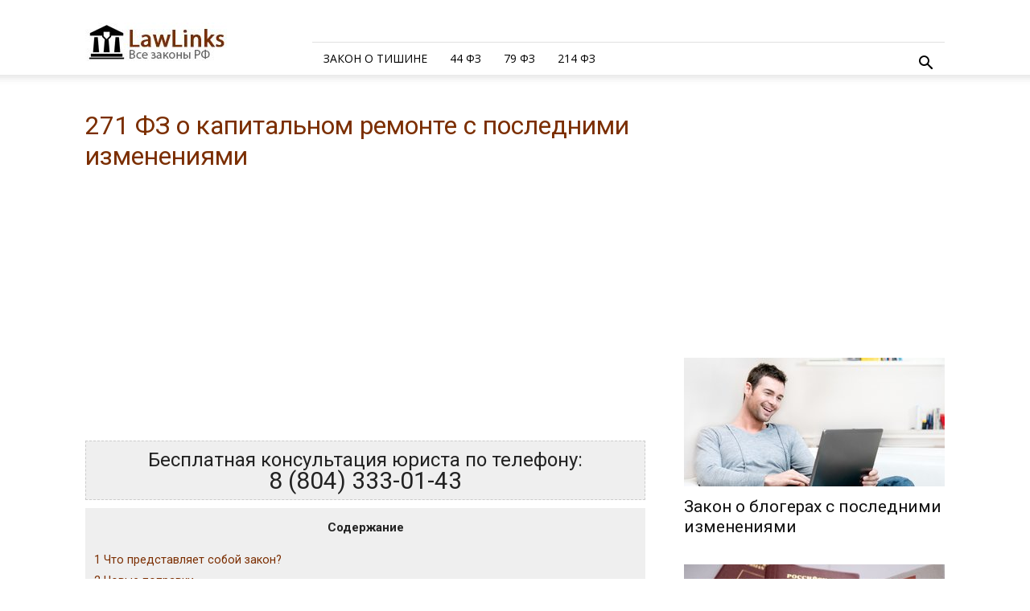

--- FILE ---
content_type: text/html; charset=UTF-8
request_url: https://lawlinks.ru/271-fz-o-kapitalnom-remonte/
body_size: 103848
content:
<!doctype html >
<!--[if IE 8]>    <html class="ie8" lang="en"> <![endif]-->
<!--[if IE 9]>    <html class="ie9" lang="en"> <![endif]-->
<!--[if gt IE 8]><!--> <html lang="ru-RU" prefix="og: http://ogp.me/ns#"> <!--<![endif]-->
<head>
    <title>Закон о капитальном ремонте жилых многоквартирных домов</title>
    <meta charset="UTF-8" />
    <meta name="viewport" content="width=device-width, initial-scale=1.0">
    <link rel="pingback" href="https://lawlinks.ru/xmlrpc.php" />
    <meta property="og:image" content="https://lawlinks.ru/wp-content/uploads/2018/01/c3111dd878e43d8f4ba265f876a2a32e.jpg" />
<!-- This site is optimized with the Yoast SEO plugin v8.4 - https://yoast.com/wordpress/plugins/seo/ -->
<meta name="description" content="Федеральный закон № 271 &quot;О капитальном ремонте жилых многоквартирных домов&quot; разграничивает обязанности жилищных управляющих организаций и жильцов многоквартирных домов в сфере проведения капитального ремонта."/>
<link rel="canonical" href="https://lawlinks.ru/271-fz-o-kapitalnom-remonte/" />
<meta property="og:locale" content="ru_RU" />
<meta property="og:type" content="article" />
<meta property="og:title" content="Закон о капитальном ремонте жилых многоквартирных домов" />
<meta property="og:description" content="Федеральный закон № 271 &quot;О капитальном ремонте жилых многоквартирных домов&quot; разграничивает обязанности жилищных управляющих организаций и жильцов многоквартирных домов в сфере проведения капитального ремонта." />
<meta property="og:url" content="https://lawlinks.ru/271-fz-o-kapitalnom-remonte/" />
<meta property="article:section" content="Без рубрики" />
<meta property="article:published_time" content="2018-01-04T22:12:35+00:00" />
<meta property="og:image" content="https://lawlinks.ru/wp-content/uploads/2018/01/c3111dd878e43d8f4ba265f876a2a32e.jpg" />
<meta property="og:image:secure_url" content="https://lawlinks.ru/wp-content/uploads/2018/01/c3111dd878e43d8f4ba265f876a2a32e.jpg" />
<meta property="og:image:width" content="1280" />
<meta property="og:image:height" content="928" />
<meta name="twitter:card" content="summary" />
<meta name="twitter:description" content="Федеральный закон № 271 &quot;О капитальном ремонте жилых многоквартирных домов&quot; разграничивает обязанности жилищных управляющих организаций и жильцов многоквартирных домов в сфере проведения капитального ремонта." />
<meta name="twitter:title" content="Закон о капитальном ремонте жилых многоквартирных домов" />
<meta name="twitter:image" content="https://lawlinks.ru/wp-content/uploads/2018/01/c3111dd878e43d8f4ba265f876a2a32e.jpg" />
<!-- / Yoast SEO plugin. -->

<link rel='stylesheet' id='toc-screen-css'  href='https://lawlinks.ru/wp-content/plugins/table-of-contents-plus/screen.min.css?ver=1509' type='text/css' media='all' />
<link rel='stylesheet' id='wp-postratings-css'  href='https://lawlinks.ru/wp-content/plugins/wp-postratings/css/postratings-css.css?ver=1.85' type='text/css' media='all' />
<link rel='stylesheet' id='google-fonts-style-css'  href='https://fonts.googleapis.com/css?family=Roboto%3A300%2C400%2C400italic%2C500%2C500italic%2C700%2C900%7CLora%3A400%7COpen+Sans%3A300italic%2C400%2C400italic%2C600%2C600italic%2C700&#038;ver=8.8.2' type='text/css' media='all' />
<link rel='stylesheet' id='td-theme-css'  href='https://lawlinks.ru/wp-content/themes/Newspaper/style.css?ver=8.8.2' type='text/css' media='all' />
<link rel='stylesheet' id='td-theme-demo-style-css'  href='https://lawlinks.ru/wp-content/themes/Newspaper/includes/demos/church/demo_style.css?ver=8.8.2' type='text/css' media='all' />
<script type='text/javascript' src='https://lawlinks.ru/wp-includes/js/jquery/jquery.js?ver=1.12.4'></script>
<style type="text/css">div#toc_container {background: #efefef;border: 1px solid #efefef;width: 100%;}div#toc_container ul li {font-size: 100%;}</style><!-- Yandex.Metrika counter -->
<script type="text/javascript" >
    (function (d, w, c) {
        (w[c] = w[c] || []).push(function() {
            try {
                w.yaCounter46854420 = new Ya.Metrika({
                    id:46854420,
                    clickmap:true,
                    trackLinks:true,
                    accurateTrackBounce:true,
                    webvisor:true
                });
            } catch(e) { }
        });

        var n = d.getElementsByTagName("script")[0],
            s = d.createElement("script"),
            f = function () { n.parentNode.insertBefore(s, n); };
        s.type = "text/javascript";
        s.async = true;
        s.src = "https://mc.yandex.ru/metrika/watch.js";

        if (w.opera == "[object Opera]") {
            d.addEventListener("DOMContentLoaded", f, false);
        } else { f(); }
    })(document, window, "yandex_metrika_callbacks");
</script>
<noscript><div><img src="https://mc.yandex.ru/watch/46854420" style="position:absolute; left:-9999px;" alt="" /></div></noscript>
<!-- /Yandex.Metrika counter -->


<script async src="//pagead2.googlesyndication.com/pagead/js/adsbygoogle.js"></script>
<script>
     (adsbygoogle = window.adsbygoogle || []).push({
          google_ad_client: "ca-pub-3288911270811274",
          enable_page_level_ads: true
     });
</script>
<script async src="//pagead2.googlesyndication.com/pagead/js/adsbygoogle.js"></script>
<script>
     (adsbygoogle = window.adsbygoogle || []).push({
          google_ad_client: "ca-pub-4834240470501314",
          enable_page_level_ads: true
     });
</script><!--[if lt IE 9]><script src="https://cdnjs.cloudflare.com/ajax/libs/html5shiv/3.7.3/html5shiv.js"></script><![endif]-->
    
<!-- JS generated by theme -->

<script>
    
    

	    var tdBlocksArray = []; //here we store all the items for the current page

	    //td_block class - each ajax block uses a object of this class for requests
	    function tdBlock() {
		    this.id = '';
		    this.block_type = 1; //block type id (1-234 etc)
		    this.atts = '';
		    this.td_column_number = '';
		    this.td_current_page = 1; //
		    this.post_count = 0; //from wp
		    this.found_posts = 0; //from wp
		    this.max_num_pages = 0; //from wp
		    this.td_filter_value = ''; //current live filter value
		    this.is_ajax_running = false;
		    this.td_user_action = ''; // load more or infinite loader (used by the animation)
		    this.header_color = '';
		    this.ajax_pagination_infinite_stop = ''; //show load more at page x
	    }


        // td_js_generator - mini detector
        (function(){
            var htmlTag = document.getElementsByTagName("html")[0];

	        if ( navigator.userAgent.indexOf("MSIE 10.0") > -1 ) {
                htmlTag.className += ' ie10';
            }

            if ( !!navigator.userAgent.match(/Trident.*rv\:11\./) ) {
                htmlTag.className += ' ie11';
            }

	        if ( navigator.userAgent.indexOf("Edge") > -1 ) {
                htmlTag.className += ' ieEdge';
            }

            if ( /(iPad|iPhone|iPod)/g.test(navigator.userAgent) ) {
                htmlTag.className += ' td-md-is-ios';
            }

            var user_agent = navigator.userAgent.toLowerCase();
            if ( user_agent.indexOf("android") > -1 ) {
                htmlTag.className += ' td-md-is-android';
            }

            if ( -1 !== navigator.userAgent.indexOf('Mac OS X')  ) {
                htmlTag.className += ' td-md-is-os-x';
            }

            if ( /chrom(e|ium)/.test(navigator.userAgent.toLowerCase()) ) {
               htmlTag.className += ' td-md-is-chrome';
            }

            if ( -1 !== navigator.userAgent.indexOf('Firefox') ) {
                htmlTag.className += ' td-md-is-firefox';
            }

            if ( -1 !== navigator.userAgent.indexOf('Safari') && -1 === navigator.userAgent.indexOf('Chrome') ) {
                htmlTag.className += ' td-md-is-safari';
            }

            if( -1 !== navigator.userAgent.indexOf('IEMobile') ){
                htmlTag.className += ' td-md-is-iemobile';
            }

        })();




        var tdLocalCache = {};

        ( function () {
            "use strict";

            tdLocalCache = {
                data: {},
                remove: function (resource_id) {
                    delete tdLocalCache.data[resource_id];
                },
                exist: function (resource_id) {
                    return tdLocalCache.data.hasOwnProperty(resource_id) && tdLocalCache.data[resource_id] !== null;
                },
                get: function (resource_id) {
                    return tdLocalCache.data[resource_id];
                },
                set: function (resource_id, cachedData) {
                    tdLocalCache.remove(resource_id);
                    tdLocalCache.data[resource_id] = cachedData;
                }
            };
        })();

    
    
var td_viewport_interval_list=[{"limitBottom":767,"sidebarWidth":228},{"limitBottom":1018,"sidebarWidth":300},{"limitBottom":1140,"sidebarWidth":324}];
var td_ajax_url="https:\/\/lawlinks.ru\/wp-admin\/admin-ajax.php?td_theme_name=Newspaper&v=8.8.2";
var td_get_template_directory_uri="https:\/\/lawlinks.ru\/wp-content\/themes\/Newspaper";
var tds_snap_menu="snap";
var tds_logo_on_sticky="show_header_logo";
var tds_header_style="8";
var td_please_wait="\u041f\u043e\u0436\u0430\u043b\u0443\u0439\u0441\u0442\u0430, \u043f\u043e\u0434\u043e\u0436\u0434\u0438\u0442\u0435...";
var td_email_user_pass_incorrect="\u041d\u0435\u0432\u0435\u0440\u043d\u043e\u0435 \u0438\u043c\u044f \u043f\u043e\u043b\u044c\u0437\u043e\u0432\u0430\u0442\u0435\u043b\u044f \u0438\u043b\u0438 \u043f\u0430\u0440\u043e\u043b\u044c!";
var td_email_user_incorrect="\u041d\u0435\u0432\u0435\u0440\u043d\u044b\u0439 \u0430\u0434\u0440\u0435\u0441 \u044d\u043b\u0435\u043a\u0442\u0440\u043e\u043d\u043d\u043e\u0439 \u043f\u043e\u0447\u0442\u044b \u0438\u043b\u0438 \u043f\u0430\u0440\u043e\u043b\u044c!";
var td_email_incorrect="\u041d\u0435\u0432\u0435\u0440\u043d\u044b\u0439 \u0430\u0434\u0440\u0435\u0441 \u044d\u043b\u0435\u043a\u0442\u0440\u043e\u043d\u043d\u043e\u0439 \u043f\u043e\u0447\u0442\u044b!";
var tds_more_articles_on_post_enable="";
var tds_more_articles_on_post_time_to_wait="";
var tds_more_articles_on_post_pages_distance_from_top=0;
var tds_theme_color_site_wide="#7b2e00";
var tds_smart_sidebar="enabled";
var tdThemeName="Newspaper";
var td_magnific_popup_translation_tPrev="\u041f\u0440\u0435\u0434\u044b\u0434\u0443\u0449\u0438\u0439 (\u041a\u043d\u043e\u043f\u043a\u0430 \u0432\u043b\u0435\u0432\u043e)";
var td_magnific_popup_translation_tNext="\u0421\u043b\u0435\u0434\u0443\u044e\u0449\u0438\u0439 (\u041a\u043d\u043e\u043f\u043a\u0430 \u0432\u043f\u0440\u0430\u0432\u043e)";
var td_magnific_popup_translation_tCounter="%curr% \u0438\u0437 %total%";
var td_magnific_popup_translation_ajax_tError="\u0421\u043e\u0434\u0435\u0440\u0436\u0438\u043c\u043e\u0435 %url% \u043d\u0435 \u043c\u043e\u0436\u0435\u0442 \u0431\u044b\u0442\u044c \u0437\u0430\u0433\u0440\u0443\u0436\u0435\u043d\u043e.";
var td_magnific_popup_translation_image_tError="\u0418\u0437\u043e\u0431\u0440\u0430\u0436\u0435\u043d\u0438\u0435 #%curr% \u043d\u0435 \u0443\u0434\u0430\u043b\u043e\u0441\u044c \u0437\u0430\u0433\u0440\u0443\u0437\u0438\u0442\u044c.";
var tdDateNamesI18n={"month_names":["\u042f\u043d\u0432\u0430\u0440\u044c","\u0424\u0435\u0432\u0440\u0430\u043b\u044c","\u041c\u0430\u0440\u0442","\u0410\u043f\u0440\u0435\u043b\u044c","\u041c\u0430\u0439","\u0418\u044e\u043d\u044c","\u0418\u044e\u043b\u044c","\u0410\u0432\u0433\u0443\u0441\u0442","\u0421\u0435\u043d\u0442\u044f\u0431\u0440\u044c","\u041e\u043a\u0442\u044f\u0431\u0440\u044c","\u041d\u043e\u044f\u0431\u0440\u044c","\u0414\u0435\u043a\u0430\u0431\u0440\u044c"],"month_names_short":["\u042f\u043d\u0432","\u0424\u0435\u0432","\u041c\u0430\u0440","\u0410\u043f\u0440","\u041c\u0430\u0439","\u0418\u044e\u043d","\u0418\u044e\u043b","\u0410\u0432\u0433","\u0421\u0435\u043d","\u041e\u043a\u0442","\u041d\u043e\u044f","\u0414\u0435\u043a"],"day_names":["\u0412\u043e\u0441\u043a\u0440\u0435\u0441\u0435\u043d\u044c\u0435","\u041f\u043e\u043d\u0435\u0434\u0435\u043b\u044c\u043d\u0438\u043a","\u0412\u0442\u043e\u0440\u043d\u0438\u043a","\u0421\u0440\u0435\u0434\u0430","\u0427\u0435\u0442\u0432\u0435\u0440\u0433","\u041f\u044f\u0442\u043d\u0438\u0446\u0430","\u0421\u0443\u0431\u0431\u043e\u0442\u0430"],"day_names_short":["\u0412\u0441","\u041f\u043d","\u0412\u0442","\u0421\u0440","\u0427\u0442","\u041f\u0442","\u0421\u0431"]};
var td_ad_background_click_link="";
var td_ad_background_click_target="";
</script>


<!-- Header style compiled by theme -->

<style>
    

                                    @font-face {
                                      font-family: "FontAwesome";
                                      src: local("FontAwesome"), url("https://lawlinks.ru/wp-content/uploads/2018/06/fontawesome-webfont.woff") format("woff");
                                    }
                                
.td-header-wrap .black-menu .sf-menu > .current-menu-item > a,
    .td-header-wrap .black-menu .sf-menu > .current-menu-ancestor > a,
    .td-header-wrap .black-menu .sf-menu > .current-category-ancestor > a,
    .td-header-wrap .black-menu .sf-menu > li > a:hover,
    .td-header-wrap .black-menu .sf-menu > .sfHover > a,
    .td-header-style-12 .td-header-menu-wrap-full,
    .sf-menu > .current-menu-item > a:after,
    .sf-menu > .current-menu-ancestor > a:after,
    .sf-menu > .current-category-ancestor > a:after,
    .sf-menu > li:hover > a:after,
    .sf-menu > .sfHover > a:after,
    .td-header-style-12 .td-affix,
    .header-search-wrap .td-drop-down-search:after,
    .header-search-wrap .td-drop-down-search .btn:hover,
    input[type=submit]:hover,
    .td-read-more a,
    .td-post-category:hover,
    .td-grid-style-1.td-hover-1 .td-big-grid-post:hover .td-post-category,
    .td-grid-style-5.td-hover-1 .td-big-grid-post:hover .td-post-category,
    .td_top_authors .td-active .td-author-post-count,
    .td_top_authors .td-active .td-author-comments-count,
    .td_top_authors .td_mod_wrap:hover .td-author-post-count,
    .td_top_authors .td_mod_wrap:hover .td-author-comments-count,
    .td-404-sub-sub-title a:hover,
    .td-search-form-widget .wpb_button:hover,
    .td-rating-bar-wrap div,
    .td_category_template_3 .td-current-sub-category,
    .dropcap,
    .td_wrapper_video_playlist .td_video_controls_playlist_wrapper,
    .wpb_default,
    .wpb_default:hover,
    .td-left-smart-list:hover,
    .td-right-smart-list:hover,
    .woocommerce-checkout .woocommerce input.button:hover,
    .woocommerce-page .woocommerce a.button:hover,
    .woocommerce-account div.woocommerce .button:hover,
    #bbpress-forums button:hover,
    .bbp_widget_login .button:hover,
    .td-footer-wrapper .td-post-category,
    .td-footer-wrapper .widget_product_search input[type="submit"]:hover,
    .woocommerce .product a.button:hover,
    .woocommerce .product #respond input#submit:hover,
    .woocommerce .checkout input#place_order:hover,
    .woocommerce .woocommerce.widget .button:hover,
    .single-product .product .summary .cart .button:hover,
    .woocommerce-cart .woocommerce table.cart .button:hover,
    .woocommerce-cart .woocommerce .shipping-calculator-form .button:hover,
    .td-next-prev-wrap a:hover,
    .td-load-more-wrap a:hover,
    .td-post-small-box a:hover,
    .page-nav .current,
    .page-nav:first-child > div,
    .td_category_template_8 .td-category-header .td-category a.td-current-sub-category,
    .td_category_template_4 .td-category-siblings .td-category a:hover,
    #bbpress-forums .bbp-pagination .current,
    #bbpress-forums #bbp-single-user-details #bbp-user-navigation li.current a,
    .td-theme-slider:hover .slide-meta-cat a,
    a.vc_btn-black:hover,
    .td-trending-now-wrapper:hover .td-trending-now-title,
    .td-scroll-up,
    .td-smart-list-button:hover,
    .td-weather-information:before,
    .td-weather-week:before,
    .td_block_exchange .td-exchange-header:before,
    .td_block_big_grid_9.td-grid-style-1 .td-post-category,
    .td_block_big_grid_9.td-grid-style-5 .td-post-category,
    .td-grid-style-6.td-hover-1 .td-module-thumb:after,
    .td-pulldown-syle-2 .td-subcat-dropdown ul:after,
    .td_block_template_9 .td-block-title:after,
    .td_block_template_15 .td-block-title:before,
    div.wpforms-container .wpforms-form div.wpforms-submit-container button[type=submit] {
        background-color: #7b2e00;
    }

    .td_block_template_4 .td-related-title .td-cur-simple-item:before {
        border-color: #7b2e00 transparent transparent transparent !important;
    }

    .woocommerce .woocommerce-message .button:hover,
    .woocommerce .woocommerce-error .button:hover,
    .woocommerce .woocommerce-info .button:hover {
        background-color: #7b2e00 !important;
    }
    
    
    .td_block_template_4 .td-related-title .td-cur-simple-item,
    .td_block_template_3 .td-related-title .td-cur-simple-item,
    .td_block_template_9 .td-related-title:after {
        background-color: #7b2e00;
    }

    .woocommerce .product .onsale,
    .woocommerce.widget .ui-slider .ui-slider-handle {
        background: none #7b2e00;
    }

    .woocommerce.widget.widget_layered_nav_filters ul li a {
        background: none repeat scroll 0 0 #7b2e00 !important;
    }

    a,
    cite a:hover,
    .td_mega_menu_sub_cats .cur-sub-cat,
    .td-mega-span h3 a:hover,
    .td_mod_mega_menu:hover .entry-title a,
    .header-search-wrap .result-msg a:hover,
    .td-header-top-menu .td-drop-down-search .td_module_wrap:hover .entry-title a,
    .td-header-top-menu .td-icon-search:hover,
    .td-header-wrap .result-msg a:hover,
    .top-header-menu li a:hover,
    .top-header-menu .current-menu-item > a,
    .top-header-menu .current-menu-ancestor > a,
    .top-header-menu .current-category-ancestor > a,
    .td-social-icon-wrap > a:hover,
    .td-header-sp-top-widget .td-social-icon-wrap a:hover,
    .td-page-content blockquote p,
    .td-post-content blockquote p,
    .mce-content-body blockquote p,
    .comment-content blockquote p,
    .wpb_text_column blockquote p,
    .td_block_text_with_title blockquote p,
    .td_module_wrap:hover .entry-title a,
    .td-subcat-filter .td-subcat-list a:hover,
    .td-subcat-filter .td-subcat-dropdown a:hover,
    .td_quote_on_blocks,
    .dropcap2,
    .dropcap3,
    .td_top_authors .td-active .td-authors-name a,
    .td_top_authors .td_mod_wrap:hover .td-authors-name a,
    .td-post-next-prev-content a:hover,
    .author-box-wrap .td-author-social a:hover,
    .td-author-name a:hover,
    .td-author-url a:hover,
    .td_mod_related_posts:hover h3 > a,
    .td-post-template-11 .td-related-title .td-related-left:hover,
    .td-post-template-11 .td-related-title .td-related-right:hover,
    .td-post-template-11 .td-related-title .td-cur-simple-item,
    .td-post-template-11 .td_block_related_posts .td-next-prev-wrap a:hover,
    .comment-reply-link:hover,
    .logged-in-as a:hover,
    #cancel-comment-reply-link:hover,
    .td-search-query,
    .td-category-header .td-pulldown-category-filter-link:hover,
    .td-category-siblings .td-subcat-dropdown a:hover,
    .td-category-siblings .td-subcat-dropdown a.td-current-sub-category,
    .widget a:hover,
    .td_wp_recentcomments a:hover,
    .archive .widget_archive .current,
    .archive .widget_archive .current a,
    .widget_calendar tfoot a:hover,
    .woocommerce a.added_to_cart:hover,
    .woocommerce-account .woocommerce-MyAccount-navigation a:hover,
    #bbpress-forums li.bbp-header .bbp-reply-content span a:hover,
    #bbpress-forums .bbp-forum-freshness a:hover,
    #bbpress-forums .bbp-topic-freshness a:hover,
    #bbpress-forums .bbp-forums-list li a:hover,
    #bbpress-forums .bbp-forum-title:hover,
    #bbpress-forums .bbp-topic-permalink:hover,
    #bbpress-forums .bbp-topic-started-by a:hover,
    #bbpress-forums .bbp-topic-started-in a:hover,
    #bbpress-forums .bbp-body .super-sticky li.bbp-topic-title .bbp-topic-permalink,
    #bbpress-forums .bbp-body .sticky li.bbp-topic-title .bbp-topic-permalink,
    .widget_display_replies .bbp-author-name,
    .widget_display_topics .bbp-author-name,
    .footer-text-wrap .footer-email-wrap a,
    .td-subfooter-menu li a:hover,
    .footer-social-wrap a:hover,
    a.vc_btn-black:hover,
    .td-smart-list-dropdown-wrap .td-smart-list-button:hover,
    .td_module_17 .td-read-more a:hover,
    .td_module_18 .td-read-more a:hover,
    .td_module_19 .td-post-author-name a:hover,
    .td-instagram-user a,
    .td-pulldown-syle-2 .td-subcat-dropdown:hover .td-subcat-more span,
    .td-pulldown-syle-2 .td-subcat-dropdown:hover .td-subcat-more i,
    .td-pulldown-syle-3 .td-subcat-dropdown:hover .td-subcat-more span,
    .td-pulldown-syle-3 .td-subcat-dropdown:hover .td-subcat-more i,
    .td-block-title-wrap .td-wrapper-pulldown-filter .td-pulldown-filter-display-option:hover,
    .td-block-title-wrap .td-wrapper-pulldown-filter .td-pulldown-filter-display-option:hover i,
    .td-block-title-wrap .td-wrapper-pulldown-filter .td-pulldown-filter-link:hover,
    .td-block-title-wrap .td-wrapper-pulldown-filter .td-pulldown-filter-item .td-cur-simple-item,
    .td_block_template_2 .td-related-title .td-cur-simple-item,
    .td_block_template_5 .td-related-title .td-cur-simple-item,
    .td_block_template_6 .td-related-title .td-cur-simple-item,
    .td_block_template_7 .td-related-title .td-cur-simple-item,
    .td_block_template_8 .td-related-title .td-cur-simple-item,
    .td_block_template_9 .td-related-title .td-cur-simple-item,
    .td_block_template_10 .td-related-title .td-cur-simple-item,
    .td_block_template_11 .td-related-title .td-cur-simple-item,
    .td_block_template_12 .td-related-title .td-cur-simple-item,
    .td_block_template_13 .td-related-title .td-cur-simple-item,
    .td_block_template_14 .td-related-title .td-cur-simple-item,
    .td_block_template_15 .td-related-title .td-cur-simple-item,
    .td_block_template_16 .td-related-title .td-cur-simple-item,
    .td_block_template_17 .td-related-title .td-cur-simple-item,
    .td-theme-wrap .sf-menu ul .td-menu-item > a:hover,
    .td-theme-wrap .sf-menu ul .sfHover > a,
    .td-theme-wrap .sf-menu ul .current-menu-ancestor > a,
    .td-theme-wrap .sf-menu ul .current-category-ancestor > a,
    .td-theme-wrap .sf-menu ul .current-menu-item > a,
    .td_outlined_btn {
        color: #7b2e00;
    }

    a.vc_btn-black.vc_btn_square_outlined:hover,
    a.vc_btn-black.vc_btn_outlined:hover,
    .td-mega-menu-page .wpb_content_element ul li a:hover,
    .td-theme-wrap .td-aj-search-results .td_module_wrap:hover .entry-title a,
    .td-theme-wrap .header-search-wrap .result-msg a:hover {
        color: #7b2e00 !important;
    }

    .td-next-prev-wrap a:hover,
    .td-load-more-wrap a:hover,
    .td-post-small-box a:hover,
    .page-nav .current,
    .page-nav:first-child > div,
    .td_category_template_8 .td-category-header .td-category a.td-current-sub-category,
    .td_category_template_4 .td-category-siblings .td-category a:hover,
    #bbpress-forums .bbp-pagination .current,
    .post .td_quote_box,
    .page .td_quote_box,
    a.vc_btn-black:hover,
    .td_block_template_5 .td-block-title > *,
    .td_outlined_btn {
        border-color: #7b2e00;
    }

    .td_wrapper_video_playlist .td_video_currently_playing:after {
        border-color: #7b2e00 !important;
    }

    .header-search-wrap .td-drop-down-search:before {
        border-color: transparent transparent #7b2e00 transparent;
    }

    .block-title > span,
    .block-title > a,
    .block-title > label,
    .widgettitle,
    .widgettitle:after,
    .td-trending-now-title,
    .td-trending-now-wrapper:hover .td-trending-now-title,
    .wpb_tabs li.ui-tabs-active a,
    .wpb_tabs li:hover a,
    .vc_tta-container .vc_tta-color-grey.vc_tta-tabs-position-top.vc_tta-style-classic .vc_tta-tabs-container .vc_tta-tab.vc_active > a,
    .vc_tta-container .vc_tta-color-grey.vc_tta-tabs-position-top.vc_tta-style-classic .vc_tta-tabs-container .vc_tta-tab:hover > a,
    .td_block_template_1 .td-related-title .td-cur-simple-item,
    .woocommerce .product .products h2:not(.woocommerce-loop-product__title),
    .td-subcat-filter .td-subcat-dropdown:hover .td-subcat-more, 
    .td_3D_btn,
    .td_shadow_btn,
    .td_default_btn,
    .td_round_btn, 
    .td_outlined_btn:hover {
    	background-color: #7b2e00;
    }

    .woocommerce div.product .woocommerce-tabs ul.tabs li.active {
    	background-color: #7b2e00 !important;
    }

    .block-title,
    .td_block_template_1 .td-related-title,
    .wpb_tabs .wpb_tabs_nav,
    .vc_tta-container .vc_tta-color-grey.vc_tta-tabs-position-top.vc_tta-style-classic .vc_tta-tabs-container,
    .woocommerce div.product .woocommerce-tabs ul.tabs:before {
        border-color: #7b2e00;
    }
    .td_block_wrap .td-subcat-item a.td-cur-simple-item {
	    color: #7b2e00;
	}


    
    .td-grid-style-4 .entry-title
    {
        background-color: rgba(123, 46, 0, 0.7);
    }

    
    .td-theme-wrap .block-title > span,
    .td-theme-wrap .block-title > span > a,
    .td-theme-wrap .widget_rss .block-title .rsswidget,
    .td-theme-wrap .block-title > a,
    .widgettitle,
    .widgettitle > a,
    .td-trending-now-title,
    .wpb_tabs li.ui-tabs-active a,
    .wpb_tabs li:hover a,
    .vc_tta-container .vc_tta-color-grey.vc_tta-tabs-position-top.vc_tta-style-classic .vc_tta-tabs-container .vc_tta-tab.vc_active > a,
    .vc_tta-container .vc_tta-color-grey.vc_tta-tabs-position-top.vc_tta-style-classic .vc_tta-tabs-container .vc_tta-tab:hover > a,
    .td-related-title .td-cur-simple-item,
    .woocommerce div.product .woocommerce-tabs ul.tabs li.active,
    .woocommerce .product .products h2:not(.woocommerce-loop-product__title),
    .td-theme-wrap .td_block_template_2 .td-block-title > *,
    .td-theme-wrap .td_block_template_3 .td-block-title > *,
    .td-theme-wrap .td_block_template_4 .td-block-title > *,
    .td-theme-wrap .td_block_template_5 .td-block-title > *,
    .td-theme-wrap .td_block_template_6 .td-block-title > *,
    .td-theme-wrap .td_block_template_6 .td-block-title:before,
    .td-theme-wrap .td_block_template_7 .td-block-title > *,
    .td-theme-wrap .td_block_template_8 .td-block-title > *,
    .td-theme-wrap .td_block_template_9 .td-block-title > *,
    .td-theme-wrap .td_block_template_10 .td-block-title > *,
    .td-theme-wrap .td_block_template_11 .td-block-title > *,
    .td-theme-wrap .td_block_template_12 .td-block-title > *,
    .td-theme-wrap .td_block_template_13 .td-block-title > span,
    .td-theme-wrap .td_block_template_13 .td-block-title > a,
    .td-theme-wrap .td_block_template_14 .td-block-title > *,
    .td-theme-wrap .td_block_template_14 .td-block-title-wrap .td-wrapper-pulldown-filter .td-pulldown-filter-display-option,
    .td-theme-wrap .td_block_template_14 .td-block-title-wrap .td-wrapper-pulldown-filter .td-pulldown-filter-display-option i,
    .td-theme-wrap .td_block_template_14 .td-block-title-wrap .td-wrapper-pulldown-filter .td-pulldown-filter-display-option:hover,
    .td-theme-wrap .td_block_template_14 .td-block-title-wrap .td-wrapper-pulldown-filter .td-pulldown-filter-display-option:hover i,
    .td-theme-wrap .td_block_template_15 .td-block-title > *,
    .td-theme-wrap .td_block_template_15 .td-block-title-wrap .td-wrapper-pulldown-filter,
    .td-theme-wrap .td_block_template_15 .td-block-title-wrap .td-wrapper-pulldown-filter i,
    .td-theme-wrap .td_block_template_16 .td-block-title > *,
    .td-theme-wrap .td_block_template_17 .td-block-title > * {
    	color: #7b2e00;
    }


    
    .td-header-top-menu,
    .td-header-top-menu a,
    .td-header-wrap .td-header-top-menu-full .td-header-top-menu,
    .td-header-wrap .td-header-top-menu-full a,
    .td-header-style-8 .td-header-top-menu,
    .td-header-style-8 .td-header-top-menu a,
    .td-header-top-menu .td-drop-down-search .entry-title a {
        color: #ffffff;
    }

    
    .top-header-menu .current-menu-item > a,
    .top-header-menu .current-menu-ancestor > a,
    .top-header-menu .current-category-ancestor > a,
    .top-header-menu li a:hover,
    .td-header-sp-top-widget .td-icon-search:hover {
        color: #bcbcbc;
    }

    
    .td-header-wrap .td-header-sp-top-widget .td-icon-font,
    .td-header-style-7 .td-header-top-menu .td-social-icon-wrap .td-icon-font {
        color: #ffffff;
    }

    
    .td-menu-background:before,
    .td-search-background:before {
        background: #ffffff;
        background: -moz-linear-gradient(top, #ffffff 0%, rgba(255,255,255,0.85) 100%);
        background: -webkit-gradient(left top, left bottom, color-stop(0%, #ffffff), color-stop(100%, rgba(255,255,255,0.85)));
        background: -webkit-linear-gradient(top, #ffffff 0%, rgba(255,255,255,0.85) 100%);
        background: -o-linear-gradient(top, #ffffff 0%, @mobileu_gradient_two_mob 100%);
        background: -ms-linear-gradient(top, #ffffff 0%, rgba(255,255,255,0.85) 100%);
        background: linear-gradient(to bottom, #ffffff 0%, rgba(255,255,255,0.85) 100%);
        filter: progid:DXImageTransform.Microsoft.gradient( startColorstr='#ffffff', endColorstr='rgba(255,255,255,0.85)', GradientType=0 );
    }

    
    .td-mobile-content .current-menu-item > a,
    .td-mobile-content .current-menu-ancestor > a,
    .td-mobile-content .current-category-ancestor > a,
    #td-mobile-nav .td-menu-login-section a:hover,
    #td-mobile-nav .td-register-section a:hover,
    #td-mobile-nav .td-menu-socials-wrap a:hover i,
    .td-search-close a:hover i {
        color: #7b2e00;
    }

    
    .td-mobile-content li a,
    .td-mobile-content .td-icon-menu-right,
    .td-mobile-content .sub-menu .td-icon-menu-right,
    #td-mobile-nav .td-menu-login-section a,
    #td-mobile-nav .td-menu-logout a,
    #td-mobile-nav .td-menu-socials-wrap .td-icon-font,
    .td-mobile-close .td-icon-close-mobile,
    .td-search-close .td-icon-close-mobile,
    .td-search-wrap-mob,
    .td-search-wrap-mob #td-header-search-mob,
    #td-mobile-nav .td-register-section,
    #td-mobile-nav .td-register-section .td-login-input,
    #td-mobile-nav label,
    #td-mobile-nav .td-register-section i,
    #td-mobile-nav .td-register-section a,
    #td-mobile-nav .td_display_err,
    .td-search-wrap-mob .td_module_wrap .entry-title a,
    .td-search-wrap-mob .td_module_wrap:hover .entry-title a,
    .td-search-wrap-mob .td-post-date {
        color: #333333;
    }
    .td-search-wrap-mob .td-search-input:before,
    .td-search-wrap-mob .td-search-input:after,
    #td-mobile-nav .td-menu-login-section .td-menu-login span {
        background-color: #333333;
    }

    #td-mobile-nav .td-register-section .td-login-input {
        border-bottom-color: #333333 !important;
    }


    
    .mfp-content .td-login-button:active,
    .mfp-content .td-login-button:hover {
        background-color: #e0e0e0;
    }
    
    .white-popup-block:after {
        background: rgba(123,46,0,0.95);
        background: -moz-linear-gradient(45deg, rgba(123,46,0,0.95) 0%, rgba(123,46,0,0.87) 100%);
        background: -webkit-gradient(left bottom, right top, color-stop(0%, rgba(123,46,0,0.95)), color-stop(100%, rgba(123,46,0,0.87)));
        background: -webkit-linear-gradient(45deg, rgba(123,46,0,0.95) 0%, rgba(123,46,0,0.87) 100%);
        background: -o-linear-gradient(45deg, rgba(123,46,0,0.95) 0%, rgba(123,46,0,0.87) 100%);
        background: -ms-linear-gradient(45deg, rgba(123,46,0,0.95) 0%, rgba(123,46,0,0.87) 100%);
        background: linear-gradient(45deg, rgba(123,46,0,0.95) 0%, rgba(123,46,0,0.87) 100%);
        filter: progid:DXImageTransform.Microsoft.gradient( startColorstr='rgba(123,46,0,0.95)', endColorstr='rgba(123,46,0,0.87)', GradientType=0 );
    }


    
    .td-footer-wrapper,
    .td-footer-wrapper .td_block_template_7 .td-block-title > *,
    .td-footer-wrapper .td_block_template_17 .td-block-title,
    .td-footer-wrapper .td-block-title-wrap .td-wrapper-pulldown-filter {
        background-color: #f9f9f9;
    }

    
    .td-footer-wrapper,
    .td-footer-wrapper a,
    .td-footer-wrapper .block-title a,
    .td-footer-wrapper .block-title span,
    .td-footer-wrapper .block-title label,
    .td-footer-wrapper .td-excerpt,
    .td-footer-wrapper .td-post-author-name span,
    .td-footer-wrapper .td-post-date,
    .td-footer-wrapper .td-social-style3 .td_social_type a,
    .td-footer-wrapper .td-social-style3,
    .td-footer-wrapper .td-social-style4 .td_social_type a,
    .td-footer-wrapper .td-social-style4,
    .td-footer-wrapper .td-social-style9,
    .td-footer-wrapper .td-social-style10,
    .td-footer-wrapper .td-social-style2 .td_social_type a,
    .td-footer-wrapper .td-social-style8 .td_social_type a,
    .td-footer-wrapper .td-social-style2 .td_social_type,
    .td-footer-wrapper .td-social-style8 .td_social_type,
    .td-footer-template-13 .td-social-name,
    .td-footer-wrapper .td_block_template_7 .td-block-title > * {
        color: #333333;
    }

    .td-footer-wrapper .widget_calendar th,
    .td-footer-wrapper .widget_calendar td,
    .td-footer-wrapper .td-social-style2 .td_social_type .td-social-box,
    .td-footer-wrapper .td-social-style8 .td_social_type .td-social-box,
    .td-social-style-2 .td-icon-font:after {
        border-color: #333333;
    }

    .td-footer-wrapper .td-module-comments a,
    .td-footer-wrapper .td-post-category,
    .td-footer-wrapper .td-slide-meta .td-post-author-name span,
    .td-footer-wrapper .td-slide-meta .td-post-date {
        color: #fff;
    }

    
    .td-footer-bottom-full .td-container::before {
        background-color: rgba(51, 51, 51, 0.1);
    }

    
	.td-footer-wrapper .block-title > span,
    .td-footer-wrapper .block-title > a,
    .td-footer-wrapper .widgettitle,
    .td-theme-wrap .td-footer-wrapper .td-container .td-block-title > *,
    .td-theme-wrap .td-footer-wrapper .td_block_template_6 .td-block-title:before {
    	color: #333333;
    }

    
    .td-footer-wrapper .footer-social-wrap i.td-icon-font:hover {
        color: #7b2e00;
    }

    
    .td-sub-footer-container {
        background-color: #f9f9f9;
    }

    
    .td-sub-footer-container,
    .td-subfooter-menu li a {
        color: #888888;
    }

    
    .post .td-post-header .entry-title {
        color: #7b2e00;
    }
    .td_module_15 .entry-title a {
        color: #7b2e00;
    }

    
    .td-post-content h1,
    .td-post-content h2,
    .td-post-content h3,
    .td-post-content h4,
    .td-post-content h5,
    .td-post-content h6 {
    	color: #7b2e00;
    }

    
    .td-page-header h1,
    .td-page-title,
    .woocommerce-page .page-title {
    	color: #7b2e00;
    }

    
    .td-page-content h1,
    .td-page-content h2,
    .td-page-content h3,
    .td-page-content h4,
    .td-page-content h5,
    .td-page-content h6 {
    	color: #7b2e00;
    }

    .td-page-content .widgettitle {
        color: #fff;
    }



    
    .top-header-menu > li > a,
    .td-weather-top-widget .td-weather-now .td-big-degrees,
    .td-weather-top-widget .td-weather-header .td-weather-city,
    .td-header-sp-top-menu .td_data_time {
        line-height:36px;
	
    }
    
    ul.sf-menu > .td-menu-item > a,
    .td-theme-wrap .td-header-menu-social {
        line-height:40px;
	font-weight:500;
	
    }
    
    .td_mod_mega_menu .item-details a {
        font-size:14px;
	line-height:20px;
	
    }
    
    .td-post-template-default .td-post-header .entry-title {
        font-family:Roboto;
	font-size:32px;
	line-height:38px;
	
    }
    
    .td-post-template-13 .td-post-header .entry-title {
        font-weight:500;
	
    }





	
    .post .td-post-next-prev-content a {
        font-family:Lora;
	
    }
    
    .td_block_related_posts .entry-title a {
        font-family:Lora;
	font-size:14px;
	
    }
    
	.td-sub-footer-copy {
		line-height:38px;
	
	}
	
    body, p {
    	font-family:Roboto;
	font-size:16px;
	
    }




    
    .top-header-menu > li,
    .td-header-sp-top-menu,
    #td-outer-wrap .td-header-sp-top-widget {
        line-height: 36px;
    }

    
    @media (min-width: 768px) {
        .td-header-style-4 .td-main-menu-logo img,
        .td-header-style-5 .td-main-menu-logo img,
        .td-header-style-6 .td-main-menu-logo img,
        .td-header-style-7 .td-header-sp-logo img,
        .td-header-style-12 .td-main-menu-logo img {
            max-height: 40px;
        }
        .td-header-style-4 .td-main-menu-logo,
        .td-header-style-5 .td-main-menu-logo,
        .td-header-style-6 .td-main-menu-logo,
        .td-header-style-7 .td-header-sp-logo,
        .td-header-style-12 .td-main-menu-logo {
            height: 40px;
        }
        .td-header-style-4 .td-main-menu-logo a,
        .td-header-style-5 .td-main-menu-logo a,
        .td-header-style-6 .td-main-menu-logo a,
        .td-header-style-7 .td-header-sp-logo a,
        .td-header-style-7 .td-header-sp-logo img,
        .td-header-style-7 .header-search-wrap #td-header-search-button .td-icon-search,
        .td-header-style-12 .td-main-menu-logo a,
        .td-header-style-12 .td-header-menu-wrap .sf-menu > li > a {
            line-height: 40px;
        }
        .td-header-style-7 .sf-menu,
        .td-header-style-7 .td-header-menu-social {
            margin-top: 0;
        }
        .td-header-style-7 #td-top-search {
            top: 0;
            bottom: 0;
        }
        .header-search-wrap #td-header-search-button .td-icon-search,
        .header-search-wrap #td-header-search-button .td-icon-search:before {
            line-height: 40px;
        }
    }



/* Style generated by theme for demo: church */

.td-church .td-header-style-7 .sf-menu > li.current-menu-item > a,
        .td-church .td-header-style-7 .sf-menu > li > a:hover,
        .td-church .td-donation-btn:hover,
        .td-church .td-post-template-13 .td_block_related_posts .td-related-title .td-cur-simple-item {
            color: #7b2e00;
        }
        .td-church .td-donation-btn {
            background-color: #7b2e00;
        }
        .td-church .footer-social-wrap .td-icon-font:hover:after,
        .td-church .td-donation-btn {
            border-color: #7b2e00;
        }
</style>

</head>

<body class="post-template-default single single-post postid-1191 single-format-standard 271-fz-o-kapitalnom-remonte global-block-template-13 td-church td-full-layout" itemscope="itemscope" itemtype="https://schema.org/WebPage">

        <div class="td-scroll-up"><i class="td-icon-menu-up"></i></div>
    
    <div class="td-menu-background"></div>
<div id="td-mobile-nav">
    <div class="td-mobile-container">
        <!-- mobile menu top section -->
        <div class="td-menu-socials-wrap">
            <!-- socials -->
            <div class="td-menu-socials">
                            </div>
            <!-- close button -->
            <div class="td-mobile-close">
                <a href="#"><i class="td-icon-close-mobile"></i></a>
            </div>
        </div>

        <!-- login section -->
        
        <!-- menu section -->
        <div class="td-mobile-content">
            <div class="menu-td-demo-header-menu-container"><ul id="menu-td-demo-header-menu" class="td-mobile-main-menu"><li id="menu-item-32" class="menu-item menu-item-type-custom menu-item-object-custom menu-item-first menu-item-32"><a href="/zakon-o-tishine/">Закон о тишине</a></li>
<li id="menu-item-596" class="menu-item menu-item-type-custom menu-item-object-custom menu-item-596"><a href="/fz-44-o-goszakupkax/">44 ФЗ</a></li>
<li id="menu-item-597" class="menu-item menu-item-type-custom menu-item-object-custom menu-item-597"><a href="/fz-79-o-gossluzhbe/">79 ФЗ</a></li>
<li id="menu-item-598" class="menu-item menu-item-type-custom menu-item-object-custom menu-item-598"><a href="/fz-214-ob-uchastii-v-dolevom-stroitelstve/">214 ФЗ</a></li>
</ul></div>        </div>
    </div>

    <!-- register/login section -->
    </div>    <div class="td-search-background"></div>
<div class="td-search-wrap-mob">
	<div class="td-drop-down-search" aria-labelledby="td-header-search-button">
		<form method="get" class="td-search-form" action="https://lawlinks.ru/">
			<!-- close button -->
			<div class="td-search-close">
				<a href="#"><i class="td-icon-close-mobile"></i></a>
			</div>
			<div role="search" class="td-search-input">
				<span>Поиск</span>
				<input id="td-header-search-mob" type="text" value="" name="s" autocomplete="off" />
			</div>
		</form>
		<div id="td-aj-search-mob"></div>
	</div>
</div>    
    
    <div id="td-outer-wrap" class="td-theme-wrap">
    
        <!--
Header style 8
-->


<div class="td-header-wrap td-header-style-8 ">
    
    <div class="td-container ">
        <div class="td-header-sp-logo">
                    <a class="td-main-logo" href="https://lawlinks.ru/">
            <img class="td-retina-data" data-retina="//lawlinks.ru/wp-content/uploads/2017/12/logolight.jpg" src="//lawlinks.ru/wp-content/uploads/2017/12/logolight.jpg" alt=""/>
            <span class="td-visual-hidden"></span>
        </a>
            </div>
    </div>
    <div class="td-header-top-menu-full td-container-wrap ">
        <div class="td-container">
            <div class="td-header-row td-header-top-menu">
                
    <div class="top-bar-style-1">
        
<div class="td-header-sp-top-menu">


	</div>
        <div class="td-header-sp-top-widget">
    
    </div>    </div>

<!-- LOGIN MODAL -->
            </div>
        </div>
    </div>
    <div class="td-header-menu-wrap-full td-container-wrap ">
        
        <div class="td-header-menu-wrap td-header-gradient ">
            <div class="td-container">
                <div class="td-header-row td-header-main-menu">
                    <div id="td-header-menu" role="navigation">
    <div id="td-top-mobile-toggle"><a href="#"><i class="td-icon-font td-icon-mobile"></i></a></div>
    <div class="td-main-menu-logo td-logo-in-header">
        		<a class="td-mobile-logo td-sticky-header" href="https://lawlinks.ru/">
			<img src="//lawlinks.ru/wp-content/uploads/2017/12/logodark.jpg" alt=""/>
		</a>
			<a class="td-header-logo td-sticky-header" href="https://lawlinks.ru/">
			<img class="td-retina-data" data-retina="//lawlinks.ru/wp-content/uploads/2017/12/logolight.jpg" src="//lawlinks.ru/wp-content/uploads/2017/12/logolight.jpg" alt=""/>
		</a>
	    </div>
    <div class="menu-td-demo-header-menu-container"><ul id="menu-td-demo-header-menu-1" class="sf-menu"><li class="menu-item menu-item-type-custom menu-item-object-custom menu-item-first td-menu-item td-normal-menu menu-item-32"><a href="/zakon-o-tishine/">Закон о тишине</a></li>
<li class="menu-item menu-item-type-custom menu-item-object-custom td-menu-item td-normal-menu menu-item-596"><a href="/fz-44-o-goszakupkax/">44 ФЗ</a></li>
<li class="menu-item menu-item-type-custom menu-item-object-custom td-menu-item td-normal-menu menu-item-597"><a href="/fz-79-o-gossluzhbe/">79 ФЗ</a></li>
<li class="menu-item menu-item-type-custom menu-item-object-custom td-menu-item td-normal-menu menu-item-598"><a href="/fz-214-ob-uchastii-v-dolevom-stroitelstve/">214 ФЗ</a></li>
</ul></div></div>


    <div class="header-search-wrap">
        <div class="td-search-btns-wrap">
            <a id="td-header-search-button" href="#" role="button" class="dropdown-toggle " data-toggle="dropdown"><i class="td-icon-search"></i></a>
            <a id="td-header-search-button-mob" href="#" role="button" class="dropdown-toggle " data-toggle="dropdown"><i class="td-icon-search"></i></a>
        </div>

        <div class="td-drop-down-search" aria-labelledby="td-header-search-button">
            <form method="get" class="td-search-form" action="https://lawlinks.ru/">
                <div role="search" class="td-head-form-search-wrap">
                    <input id="td-header-search" type="text" value="" name="s" autocomplete="off" /><input class="wpb_button wpb_btn-inverse btn" type="submit" id="td-header-search-top" value="Поиск" />
                </div>
            </form>
            <div id="td-aj-search"></div>
        </div>
    </div>
                </div>
            </div>
        </div>
    </div>

    
</div><div class="td-main-content-wrap td-container-wrap">

    <div class="td-container td-post-template-default ">
        <div class="td-crumb-container"></div>

        <div class="td-pb-row">
                                    <div class="td-pb-span8 td-main-content" role="main">
                            <div class="td-ss-main-content">
                                
    <article id="post-1191" class="post-1191 post type-post status-publish format-standard has-post-thumbnail hentry category-1" itemscope itemtype="https://schema.org/Article">
        <div class="td-post-header">

            
            <header class="td-post-title">
                <h1 class="entry-title">271 ФЗ о капитальном ремонте с последними изменениями</h1>

                

                <div class="td-module-meta-info">
                                                                                                </div>

            </header>

        </div>

        

        <div class="td-post-content">

        
        <div><div style="margin:10px 0;">
<script async src="https://pagead2.googlesyndication.com/pagead/js/adsbygoogle.js"></script>
<!-- responsive -->
<ins class="adsbygoogle"
     style="display:block"
     data-ad-client="ca-pub-4834240470501314"
     data-ad-slot="9873394822"
     data-ad-format="auto"
     data-full-width-responsive="true"></ins>
<script>
     (adsbygoogle = window.adsbygoogle || []).push({});
</script>


</div>

<div style="padding:10px 0; border:#ccc 1px dashed; margin:0 0 10px 0; background:#efefef">
	<div style="font-size:24px; text-align:center">
		Бесплатная консультация юриста по телефону:
	</div>
	<div style="font-size:30px; text-align:center">
	<a href="tel:+78043330143">8 (804) 333-01-43</a>
	</div>
</div></div><div id="toc_container" class="no_bullets"><p class="toc_title">Содержание</p><ul class="toc_list"><li><a href="#i"><span class="toc_number toc_depth_1">1</span> Что представляет собой закон?</a></li><li><a href="#i-2"><span class="toc_number toc_depth_1">2</span> Новые поправки</a><ul><li><a href="#i-3"><span class="toc_number toc_depth_2">2.1</span> Скачать закон о капитальном ремонте</a></li></ul></li></ul></div>
<p>При осуществлении капитального ремонта жилого дома до 2012 года возникало много спорных моментов о том какие работы следует выполнять и откуда брать необходимые средства, однако с принятием закона о капремонте в данную сферу была внесена ясность.</p><div><div style="padding:10px 0">
<script async src="https://pagead2.googlesyndication.com/pagead/js/adsbygoogle.js"></script>
<ins class="adsbygoogle"
     style="display:block; text-align:center;"
     data-ad-layout="in-article"
     data-ad-format="fluid"
     data-ad-client="ca-pub-4834240470501314"
     data-ad-slot="3697342980"></ins>
<script>
     (adsbygoogle = window.adsbygoogle || []).push({});
</script>
	
</div></div>
<h2><span id="i">Что представляет собой закон?</span></h2>
<p>Федеральный закон № 271 принятый в декабре 2012 года и, получивший название &#171;О внесении изменений в Жилищный кодекс Российской Федерации и отдельные законодательные акты РФ&#187;, внёс ясность в процедуру проведения капитального ремонта, разграничил обязанности жилищных управляющих организаций и жильцов многоквартирных домов, а также многие другие поправки, которые позволили структурировать и урегулировать жилищную сферу. ФЗ-271 не является самостоятельным законодательным актов, а лишь поправкой к Жилищному кодексу и ряду других нормативных документов, имеющих отношение к проведению ремонтных работ в жилых многоквартирных домах.</p>
<p>Настоящим законодательством устанавливаются следующие работы в области проведения капремонта:</p>
<ul>
<li>ремонт следующих инженерных систем внутри дома:
<ul>
<li>электрическая;</li>
<li>газовоя;</li>
<li>тепловая;</li>
<li>водоснабжающая;</li>
<li>водоотводящая.</li>
</ul>
</li>
<li>починка или замена лифтов и лифтового оборудования, а также восстановление шахт лифтов;</li>
<li>обслуживание крыши, её ремонт и переустройство;</li>
<li>ремонт подвалов, которые являются общим имуществом;</li>
<li>починка фасада и его утепление;</li>
<li>восстановление фундамента;</li>
<li>монтаж общедомовых учётных приборов для коммунальных услуг и регулирования их потребления.</li>
<li style="list-style-type: none;"></li>
</ul>
<p>Средства для осуществления капитального ремонта берутся из специального фонда, который образуется за счёт взносов жильцов. Решение о создании специального счёта для сбора денежных средств принимается управляющей организацией на собрании с жильцами дома.</p>
<p>Взносы в фонд осуществляются ежемесячно собственниками квартир по платёжному документу. Размер платежей на капитальный ремонт устанавливается законодательными актами региональных властей или субъектов Российской Федерации. Таким образом, в разных городах минимальный платёж в фонд капитального ремонта может различаться.</p>
<p>Средства на капитальный ремонт взимаются со всех собственников недвижимости в жилом доме. Исключением являются жители новостроек. Новостройками являются здания в течение 3-5 лет, в зависимости от региона, с момента сдачи в эксплуатацию. Однако, существует распространённая практика среди управляющих жилищных организаций, собирать специальный фонд для капитального ремонта до истечения пяти лет. В таком случае управлением организуется общее собрание всех жильцов дома и с письменного согласия всех собственников принимается решение о досрочном образовании специального счёта и сбора денежных средств. Если данное решение было принято без согласия жильцов, они должны обратиться в городскую администрацию с письменной жалобой.</p><div><script async src="https://pagead2.googlesyndication.com/pagead/js/adsbygoogle.js"></script>
<!-- responsive -->
<ins class="adsbygoogle"
     style="display:block"
     data-ad-client="ca-pub-4834240470501314"
     data-ad-slot="9873394822"
     data-ad-format="auto"
     data-full-width-responsive="true"></ins>
<script>
     (adsbygoogle = window.adsbygoogle || []).push({});
</script>

</div>
<p><strong>ФЗ-271 предусматривает следующие условия, при которых собственники жилого дома освобождаются от уплаты взносов на нужды капитального ремонта:</strong></p>
<ul>
<li>здание находится в аварийном состоянии или признано непригодным для жилья;</li>
<li>земельный участок, на котором находится жилое здание, подлежит изъятию для государственных нужд.</li>
</ul>
<p>Также закон о капремонте многоквартирных домов устанавливает категории граждан, которые получают льготы по оплате счетов на обслуживание дома:</p>
<ul>
<li>ветераны ВОВ;</li>
<li>члены семей военнослужащих, погибших при исполнении обязанностей;</li>
<li>лица, пострадавшие от радиационного воздействия;</li>
<li>инвалиды, имеющие 1-ю и 2-ю группы;</li>
<li>учителя, работающие в сельской местности;</li>
<li>пенсионеры.</li>
</ul>
<p>Пенсионеры до 80 лет оплачивают половину взноса, старше 80 &#8212; освобождаются от взимания платы за капитальный ремонт.</p>
<h2><span id="i-2">Новые поправки</span></h2>
<p>В ходе последних изменений Федерального закона о капремонте от 29.06.2015 были признаны утратившими силу пункты 2 и 3 части 4 статьи 170. Таким образом, при решении открыть специальный счёт для перевода на него взносов на капитальный ремонт на общем собрании собственников должны быть определены:</p>
<ul>
<li>размер ежемесячного капитального взноса, который должен быть не меньше нормы, установленной властями субъекта РФ;</li>
<li>владелец специального счёта;</li>
<li>организация, в которой будет открыт специальный счёт, а также порядок осуществления операций с ним и ответственные за трансферы лица.</li>
</ul>
<p>Оплата взносов осуществляется по специальным платёжным документам, которые предоставляет региональный оператор на ряду с коммунальными услугами, если законодательство субъекта не предусматривает других условий.</p>
<h3><span id="i-3">Скачать закон о капитальном ремонте</span></h3>
<p>Для детального ознакомления с положениями Федерального закона № 271 от 25.12.2012 &#171;О внесении изменений в Жилищный кодекс Российской Федерации и отдельные законодательные акты Российской Федерации&#187; с последними изменениями можно скачать по ссылке ниже.</p>
<blockquote><p><a href="https://lawlinks.ru/wp-content/uploads/2018/01/271-fz.2015.doc">Скачать ФЗ-271</a></p></blockquote>

<div style="font-size: 0px; height: 0px; line-height: 0px; margin: 0; padding: 0; clear: both;"></div><div><div style="padding:10px 0; border:#ccc 1px dashed; margin:0 0 10px 0; background:#efefef">
	<div style="font-size:24px; text-align:center">
		Бесплатная консультация юриста по телефону:
	</div>
	<div style="font-size:30px; text-align:center">
	<a href="tel:+78043330143">8 (804) 333-01-43</a>
	</div>
</div>

<script async src="https://pagead2.googlesyndication.com/pagead/js/adsbygoogle.js"></script>
<!-- responsive -->
<ins class="adsbygoogle"
     style="display:block"
     data-ad-client="ca-pub-4834240470501314"
     data-ad-slot="9873394822"
     data-ad-format="auto"
     data-full-width-responsive="true"></ins>
<script>
     (adsbygoogle = window.adsbygoogle || []).push({});
</script>

<div style="margin:0 0 20px 0">
<iframe width='100%' height='370' style='border:none' frameborder='0' src="https://api.clloudia.com/?p=lawyer&t=blue&w=13696&product=lawyer&template=blue&style=default&width=100%&height=370"></iframe>
  </div>
<!--
<script type="text/javascript">document.write('<iframe src="https://api.clloudia.com/?p=lawyer&t=blue&w=112&product=lawyer&template=blue&style=default&width=100%&height=370&ref='+encodeURIComponent(document.referrer ? document.referrer : '').substring(0, 1500)+'" width="100%" height="370" style="border:none" frameborder="0"></iframe>');</script>--></div>        </div>


        <footer>
                        
            <div class="td-post-source-tags">
                                            </div>

                                    <div class="td-author-name vcard author" style="display: none"><span class="fn"><a href="https://lawlinks.ru/author/dimmitrii222gmail-com/">Дмитрий</a></span></div>	        <span class="td-page-meta" itemprop="author" itemscope itemtype="https://schema.org/Person"><meta itemprop="name" content="Дмитрий"></span><meta itemprop="datePublished" content="2018-01-05T01:12:35+00:00"><meta itemprop="dateModified" content="2018-01-05T01:12:35+00:00"><meta itemscope itemprop="mainEntityOfPage" itemType="https://schema.org/WebPage" itemid="https://lawlinks.ru/271-fz-o-kapitalnom-remonte/"/><span class="td-page-meta" itemprop="publisher" itemscope itemtype="https://schema.org/Organization"><span class="td-page-meta" itemprop="logo" itemscope itemtype="https://schema.org/ImageObject"><meta itemprop="url" content="//lawlinks.ru/wp-content/uploads/2017/12/logolight.jpg"></span><meta itemprop="name" content="Дмитрий"></span><meta itemprop="headline " content="271 ФЗ о капитальном ремонте с последними изменениями"><span class="td-page-meta" itemprop="image" itemscope itemtype="https://schema.org/ImageObject"><meta itemprop="url" content="https://lawlinks.ru/wp-content/uploads/2018/01/c3111dd878e43d8f4ba265f876a2a32e.jpg"><meta itemprop="width" content="1280"><meta itemprop="height" content="928"></span>        </footer>

    </article> <!-- /.post -->

    
                            </div>
                        </div>
                        <div class="td-pb-span4 td-main-sidebar" role="complementary">
                            <div class="td-ss-main-sidebar">
                                <aside class="widget_text td_block_template_13 widget widget_custom_html"><div class="textwidget custom-html-widget"><script async src="https://pagead2.googlesyndication.com/pagead/js/adsbygoogle.js"></script>
<ins class="adsbygoogle"
     style="display:block; text-align:center;"
     data-ad-layout="in-article"
     data-ad-format="fluid"
     data-ad-client="ca-pub-4834240470501314"
     data-ad-slot="3697342980"></ins>
<script>
     (adsbygoogle = window.adsbygoogle || []).push({});
</script></div></aside><div class="td_block_wrap td_block_3 td_block_widget td_uid_2_696cc27bb3895_rand td-pb-border-top td_block_template_13 td-column-1 td_block_padding"  data-td-block-uid="td_uid_2_696cc27bb3895" ><script>var block_td_uid_2_696cc27bb3895 = new tdBlock();
block_td_uid_2_696cc27bb3895.id = "td_uid_2_696cc27bb3895";
block_td_uid_2_696cc27bb3895.atts = '{"custom_title":"","custom_url":"","block_template_id":"","header_text_color":"#","accent_text_color":"#","big_title_text":"","big_text_color":"#","button_text":"","button_color":"#","limit":"5","offset":"","post_ids":"","category_id":"","category_ids":"","tag_slug":"","autors_id":"","installed_post_types":"","sort":"","td_ajax_filter_type":"","td_ajax_filter_ids":"","td_filter_default_txt":"All","td_ajax_preloading":"","ajax_pagination":"","ajax_pagination_infinite_stop":"","class":"td_block_widget td_uid_2_696cc27bb3895_rand","separator":"","m1_tl":"","el_class":"","f_header_font_header":"","f_header_font_title":"Block header","f_header_font_settings":"","f_header_font_family":"","f_header_font_size":"","f_header_font_line_height":"","f_header_font_style":"","f_header_font_weight":"","f_header_font_transform":"","f_header_font_spacing":"","f_header_":"","f_ajax_font_title":"Ajax categories","f_ajax_font_settings":"","f_ajax_font_family":"","f_ajax_font_size":"","f_ajax_font_line_height":"","f_ajax_font_style":"","f_ajax_font_weight":"","f_ajax_font_transform":"","f_ajax_font_spacing":"","f_ajax_":"","f_more_font_title":"Load more button","f_more_font_settings":"","f_more_font_family":"","f_more_font_size":"","f_more_font_line_height":"","f_more_font_style":"","f_more_font_weight":"","f_more_font_transform":"","f_more_font_spacing":"","f_more_":"","m1f_title_font_header":"","m1f_title_font_title":"Article title","m1f_title_font_settings":"","m1f_title_font_family":"","m1f_title_font_size":"","m1f_title_font_line_height":"","m1f_title_font_style":"","m1f_title_font_weight":"","m1f_title_font_transform":"","m1f_title_font_spacing":"","m1f_title_":"","m1f_cat_font_title":"Article category tag","m1f_cat_font_settings":"","m1f_cat_font_family":"","m1f_cat_font_size":"","m1f_cat_font_line_height":"","m1f_cat_font_style":"","m1f_cat_font_weight":"","m1f_cat_font_transform":"","m1f_cat_font_spacing":"","m1f_cat_":"","m1f_meta_font_title":"Article meta info","m1f_meta_font_settings":"","m1f_meta_font_family":"","m1f_meta_font_size":"","m1f_meta_font_line_height":"","m1f_meta_font_style":"","m1f_meta_font_weight":"","m1f_meta_font_transform":"","m1f_meta_font_spacing":"","m1f_meta_":"","css":"","tdc_css":"","td_column_number":1,"header_color":"","color_preset":"","border_top":"","tdc_css_class":"td_uid_2_696cc27bb3895_rand","tdc_css_class_style":"td_uid_2_696cc27bb3895_rand_style"}';
block_td_uid_2_696cc27bb3895.td_column_number = "1";
block_td_uid_2_696cc27bb3895.block_type = "td_block_3";
block_td_uid_2_696cc27bb3895.post_count = "5";
block_td_uid_2_696cc27bb3895.found_posts = "490";
block_td_uid_2_696cc27bb3895.header_color = "";
block_td_uid_2_696cc27bb3895.ajax_pagination_infinite_stop = "";
block_td_uid_2_696cc27bb3895.max_num_pages = "98";
tdBlocksArray.push(block_td_uid_2_696cc27bb3895);
</script><div class="td-block-title-wrap"></div><div id=td_uid_2_696cc27bb3895 class="td_block_inner">

	<div class="td-block-span12">

        <div class="td_module_1 td_module_wrap td-animation-stack td-meta-info-hide">
            <div class="td-module-image">
                <div class="td-module-thumb"><a href="https://lawlinks.ru/zakon-o-blogerax/" rel="bookmark" class="td-image-wrap" title="Закон о блогерах с последними изменениями"><img width="324" height="160" class="entry-thumb" src="https://lawlinks.ru/wp-content/uploads/2018/05/molodoj-chelovek-za-kompjuterom-324x160.jpg" alt="" title="Закон о блогерах с последними изменениями"/></a></div>                            </div>
            <h3 class="entry-title td-module-title"><a href="https://lawlinks.ru/zakon-o-blogerax/" rel="bookmark" title="Закон о блогерах с последними изменениями">Закон о блогерах с последними изменениями</a></h3>
            <div class="td-module-meta-info">
                                                            </div>

            
        </div>

        
	</div> <!-- ./td-block-span12 -->

	<div class="td-block-span12">

        <div class="td_module_1 td_module_wrap td-animation-stack td-meta-info-hide">
            <div class="td-module-image">
                <div class="td-module-thumb"><a href="https://lawlinks.ru/zakon-o-dvojnom-grazhdanstve/" rel="bookmark" class="td-image-wrap" title="Новый закон о двойном гражданстве"><img width="324" height="160" class="entry-thumb" src="https://lawlinks.ru/wp-content/uploads/2018/05/10120211-324x160.jpg" alt="" title="Новый закон о двойном гражданстве"/></a></div>                            </div>
            <h3 class="entry-title td-module-title"><a href="https://lawlinks.ru/zakon-o-dvojnom-grazhdanstve/" rel="bookmark" title="Новый закон о двойном гражданстве">Новый закон о двойном гражданстве</a></h3>
            <div class="td-module-meta-info">
                                                            </div>

            
        </div>

        
	</div> <!-- ./td-block-span12 -->

	<div class="td-block-span12">

        <div class="td_module_1 td_module_wrap td-animation-stack td-meta-info-hide">
            <div class="td-module-image">
                <div class="td-module-thumb"><a href="https://lawlinks.ru/stazhirovka-i-zakon/" rel="bookmark" class="td-image-wrap" title="Подлежит ли оплате стажировка по закону?"><img width="324" height="160" class="entry-thumb" src="https://lawlinks.ru/wp-content/uploads/2018/05/internship-324x160.jpg" alt="" title="Подлежит ли оплате стажировка по закону?"/></a></div>                            </div>
            <h3 class="entry-title td-module-title"><a href="https://lawlinks.ru/stazhirovka-i-zakon/" rel="bookmark" title="Подлежит ли оплате стажировка по закону?">Подлежит ли оплате стажировка по закону?</a></h3>
            <div class="td-module-meta-info">
                                                            </div>

            
        </div>

        
	</div> <!-- ./td-block-span12 -->

	<div class="td-block-span12">

        <div class="td_module_1 td_module_wrap td-animation-stack td-meta-info-hide">
            <div class="td-module-image">
                <div class="td-module-thumb"><a href="https://lawlinks.ru/zakon-o-svidetelyax-iegovy/" rel="bookmark" class="td-image-wrap" title="Закон о запрете деятельности Свидетелей Иеговы"><img width="324" height="160" class="entry-thumb" src="https://lawlinks.ru/wp-content/uploads/2018/04/31507-biblewithlight-light-bible.1200w.tn_-324x160.jpg" alt="" title="Закон о запрете деятельности Свидетелей Иеговы"/></a></div>                            </div>
            <h3 class="entry-title td-module-title"><a href="https://lawlinks.ru/zakon-o-svidetelyax-iegovy/" rel="bookmark" title="Закон о запрете деятельности Свидетелей Иеговы">Закон о запрете деятельности Свидетелей Иеговы</a></h3>
            <div class="td-module-meta-info">
                                                            </div>

            
        </div>

        
	</div> <!-- ./td-block-span12 -->

	<div class="td-block-span12">

        <div class="td_module_1 td_module_wrap td-animation-stack td-meta-info-hide">
            <div class="td-module-image">
                <div class="td-module-thumb"><a href="https://lawlinks.ru/171-fz-o-vnesenii-izmenenij-v-zemelnyj-kodeks/" rel="bookmark" class="td-image-wrap" title="Закон &#171;О внесении изменений в ЗК РФ&#187;"><img width="324" height="160" class="entry-thumb" src="https://lawlinks.ru/wp-content/uploads/2018/04/d8f6d133fa9fe0e48771ddf15830073f_xl-324x160.jpg" alt="" title="Закон &#171;О внесении изменений в ЗК РФ&#187;"/></a></div>                            </div>
            <h3 class="entry-title td-module-title"><a href="https://lawlinks.ru/171-fz-o-vnesenii-izmenenij-v-zemelnyj-kodeks/" rel="bookmark" title="Закон &#171;О внесении изменений в ЗК РФ&#187;">Закон &#171;О внесении изменений в ЗК РФ&#187;</a></h3>
            <div class="td-module-meta-info">
                                                            </div>

            
        </div>

        
	</div> <!-- ./td-block-span12 --></div></div> <!-- ./block --><aside class="widget_text td_block_template_13 widget widget_custom_html"><div class="textwidget custom-html-widget"><script async src="https://pagead2.googlesyndication.com/pagead/js/adsbygoogle.js"></script>
<!-- sidebar -->
<ins class="adsbygoogle"
     style="display:block"
     data-ad-client="ca-pub-4834240470501314"
     data-ad-slot="8001075808"
     data-ad-format="auto"
     data-full-width-responsive="true"></ins>
<script>
     (adsbygoogle = window.adsbygoogle || []).push({});
</script></div></aside><aside class="widget_text td_block_template_13 widget widget_custom_html"><div class="textwidget custom-html-widget"><div style="padding:10px 0; border:#ccc 1px dashed; margin:0 0 10px 0; background:#efefef">
	<div style="font-size:24px; text-align:center; margin: 0 0 10px 0">
		Бесплатная консультация юриста по телефону:
	</div>
	<div style="font-size:30px; text-align:center">
<a href="tel:+78043330143">8 (804) 333-01-43</a>
	</div>
</div></div></aside>                            </div>
                        </div>
                            </div> <!-- /.td-pb-row -->
    </div> <!-- /.td-container -->
</div> <!-- /.td-main-content-wrap -->

<!-- Instagram -->




	<!-- Footer -->
	<div class="td-footer-wrapper td-container-wrap td-footer-template-9 ">
    <div class="td-container">

	    <div class="td-pb-row">
		    <div class="td-pb-span12">
                		    </div>
	    </div>

        <div class="td-pb-row">

            <div class="td-pb-span4">
                <div class="td_block_wrap td_block_7 td_block_widget td_uid_4_696cc27bb5c84_rand td-pb-border-top td_block_template_13 td-column-1 td_block_padding"  data-td-block-uid="td_uid_4_696cc27bb5c84" ><script>var block_td_uid_4_696cc27bb5c84 = new tdBlock();
block_td_uid_4_696cc27bb5c84.id = "td_uid_4_696cc27bb5c84";
block_td_uid_4_696cc27bb5c84.atts = '{"custom_title":"","custom_url":"","block_template_id":"","header_text_color":"#","accent_text_color":"#","big_title_text":"","big_text_color":"#","button_text":"","button_color":"#","limit":"5","offset":"","post_ids":"507,203,1843,295","category_id":"","category_ids":"","tag_slug":"","autors_id":"","installed_post_types":"","sort":"","td_ajax_filter_type":"","td_ajax_filter_ids":"","td_filter_default_txt":"All","td_ajax_preloading":"","ajax_pagination":"","ajax_pagination_infinite_stop":"","class":"td_block_widget td_uid_4_696cc27bb5c84_rand","separator":"","m6_tl":"","el_class":"","f_header_font_header":"","f_header_font_title":"Block header","f_header_font_settings":"","f_header_font_family":"","f_header_font_size":"","f_header_font_line_height":"","f_header_font_style":"","f_header_font_weight":"","f_header_font_transform":"","f_header_font_spacing":"","f_header_":"","f_ajax_font_title":"Ajax categories","f_ajax_font_settings":"","f_ajax_font_family":"","f_ajax_font_size":"","f_ajax_font_line_height":"","f_ajax_font_style":"","f_ajax_font_weight":"","f_ajax_font_transform":"","f_ajax_font_spacing":"","f_ajax_":"","f_more_font_title":"Load more button","f_more_font_settings":"","f_more_font_family":"","f_more_font_size":"","f_more_font_line_height":"","f_more_font_style":"","f_more_font_weight":"","f_more_font_transform":"","f_more_font_spacing":"","f_more_":"","m6f_title_font_header":"","m6f_title_font_title":"Article title","m6f_title_font_settings":"","m6f_title_font_family":"","m6f_title_font_size":"","m6f_title_font_line_height":"","m6f_title_font_style":"","m6f_title_font_weight":"","m6f_title_font_transform":"","m6f_title_font_spacing":"","m6f_title_":"","m6f_cat_font_title":"Article category tag","m6f_cat_font_settings":"","m6f_cat_font_family":"","m6f_cat_font_size":"","m6f_cat_font_line_height":"","m6f_cat_font_style":"","m6f_cat_font_weight":"","m6f_cat_font_transform":"","m6f_cat_font_spacing":"","m6f_cat_":"","m6f_meta_font_title":"Article meta info","m6f_meta_font_settings":"","m6f_meta_font_family":"","m6f_meta_font_size":"","m6f_meta_font_line_height":"","m6f_meta_font_style":"","m6f_meta_font_weight":"","m6f_meta_font_transform":"","m6f_meta_font_spacing":"","m6f_meta_":"","css":"","tdc_css":"","td_column_number":1,"header_color":"","color_preset":"","border_top":"","tdc_css_class":"td_uid_4_696cc27bb5c84_rand","tdc_css_class_style":"td_uid_4_696cc27bb5c84_rand_style"}';
block_td_uid_4_696cc27bb5c84.td_column_number = "1";
block_td_uid_4_696cc27bb5c84.block_type = "td_block_7";
block_td_uid_4_696cc27bb5c84.post_count = "4";
block_td_uid_4_696cc27bb5c84.found_posts = "4";
block_td_uid_4_696cc27bb5c84.header_color = "";
block_td_uid_4_696cc27bb5c84.ajax_pagination_infinite_stop = "";
block_td_uid_4_696cc27bb5c84.max_num_pages = "1";
tdBlocksArray.push(block_td_uid_4_696cc27bb5c84);
</script><div class="td-block-title-wrap"></div><div id=td_uid_4_696cc27bb5c84 class="td_block_inner">

	<div class="td-block-span12">

        <div class="td_module_6 td_module_wrap td-animation-stack td-meta-info-hide">

        <div class="td-module-thumb"><a href="https://lawlinks.ru/fz-115-o-protivodejstvii-legalizacii-otmyvaniyu-doxodov/" rel="bookmark" class="td-image-wrap" title="ФЗ 115 о противодействии легализации (отмыванию) доходов"><img width="100" height="70" class="entry-thumb" src="https://lawlinks.ru/wp-content/uploads/2017/11/bez-nazvanija-100x70.jpg" alt="" title="ФЗ 115 о противодействии легализации (отмыванию) доходов"/></a></div>
        <div class="item-details">
            <h3 class="entry-title td-module-title"><a href="https://lawlinks.ru/fz-115-o-protivodejstvii-legalizacii-otmyvaniyu-doxodov/" rel="bookmark" title="ФЗ 115 о противодействии легализации (отмыванию) доходов">ФЗ 115 о противодействии легализации (отмыванию) доходов</a></h3>            <div class="td-module-meta-info">
                                                                            </div>
        </div>

        </div>

        
	</div> <!-- ./td-block-span12 -->

	<div class="td-block-span12">

        <div class="td_module_6 td_module_wrap td-animation-stack td-meta-info-hide">

        <div class="td-module-thumb"><a href="https://lawlinks.ru/fz-131-v-poslednej-redakcii/" rel="bookmark" class="td-image-wrap" title="131 ФЗ об общих принципах организации местного самоуправления в РФ"><img width="100" height="70" class="entry-thumb" src="https://lawlinks.ru/wp-content/uploads/2017/11/001-100x70.jpg" alt="" title="131 ФЗ об общих принципах организации местного самоуправления в РФ"/></a></div>
        <div class="item-details">
            <h3 class="entry-title td-module-title"><a href="https://lawlinks.ru/fz-131-v-poslednej-redakcii/" rel="bookmark" title="131 ФЗ об общих принципах организации местного самоуправления в РФ">131 ФЗ об общих принципах организации местного самоуправления в РФ</a></h3>            <div class="td-module-meta-info">
                                                                            </div>
        </div>

        </div>

        
	</div> <!-- ./td-block-span12 -->

	<div class="td-block-span12">

        <div class="td_module_6 td_module_wrap td-animation-stack td-meta-info-hide">

        <div class="td-module-thumb"><a href="https://lawlinks.ru/34-statya-44-fz/" rel="bookmark" class="td-image-wrap" title="Заключение контракта согласно 34 статье 44 ФЗ"><img width="100" height="70" class="entry-thumb" src="https://lawlinks.ru/wp-content/uploads/2018/01/vneshneekonom-kontrakt-100x70.jpg" alt="" title="Заключение контракта согласно 34 статье 44 ФЗ"/></a></div>
        <div class="item-details">
            <h3 class="entry-title td-module-title"><a href="https://lawlinks.ru/34-statya-44-fz/" rel="bookmark" title="Заключение контракта согласно 34 статье 44 ФЗ">Заключение контракта согласно 34 статье 44 ФЗ</a></h3>            <div class="td-module-meta-info">
                                                                            </div>
        </div>

        </div>

        
	</div> <!-- ./td-block-span12 -->

	<div class="td-block-span12">

        <div class="td_module_6 td_module_wrap td-animation-stack td-meta-info-hide">

        <div class="td-module-thumb"><a href="https://lawlinks.ru/294-fz-o-zashhite-prav-yuridicheskix-lic/" rel="bookmark" class="td-image-wrap" title="ФЗ 294 с последними изменениями"><img width="100" height="70" class="entry-thumb" src="https://lawlinks.ru/wp-content/uploads/2017/11/1-1-100x70.jpg" alt="" title="ФЗ 294 с последними изменениями"/></a></div>
        <div class="item-details">
            <h3 class="entry-title td-module-title"><a href="https://lawlinks.ru/294-fz-o-zashhite-prav-yuridicheskix-lic/" rel="bookmark" title="ФЗ 294 с последними изменениями">ФЗ 294 с последними изменениями</a></h3>            <div class="td-module-meta-info">
                                                                            </div>
        </div>

        </div>

        
	</div> <!-- ./td-block-span12 --></div></div> <!-- ./block -->            </div>

            <div class="td-pb-span4">
                <div class="td_block_wrap td_block_7 td_block_widget td_uid_5_696cc27bb770c_rand td-pb-border-top td_block_template_13 td-column-1 td_block_padding"  data-td-block-uid="td_uid_5_696cc27bb770c" ><script>var block_td_uid_5_696cc27bb770c = new tdBlock();
block_td_uid_5_696cc27bb770c.id = "td_uid_5_696cc27bb770c";
block_td_uid_5_696cc27bb770c.atts = '{"custom_title":"","custom_url":"","block_template_id":"","header_text_color":"#","accent_text_color":"#","big_title_text":"","big_text_color":"#","button_text":"","button_color":"#","limit":"5","offset":"","post_ids":"216,357,349,647","category_id":"","category_ids":"","tag_slug":"","autors_id":"","installed_post_types":"","sort":"","td_ajax_filter_type":"","td_ajax_filter_ids":"","td_filter_default_txt":"All","td_ajax_preloading":"","ajax_pagination":"","ajax_pagination_infinite_stop":"","class":"td_block_widget td_uid_5_696cc27bb770c_rand","separator":"","m6_tl":"","el_class":"","f_header_font_header":"","f_header_font_title":"Block header","f_header_font_settings":"","f_header_font_family":"","f_header_font_size":"","f_header_font_line_height":"","f_header_font_style":"","f_header_font_weight":"","f_header_font_transform":"","f_header_font_spacing":"","f_header_":"","f_ajax_font_title":"Ajax categories","f_ajax_font_settings":"","f_ajax_font_family":"","f_ajax_font_size":"","f_ajax_font_line_height":"","f_ajax_font_style":"","f_ajax_font_weight":"","f_ajax_font_transform":"","f_ajax_font_spacing":"","f_ajax_":"","f_more_font_title":"Load more button","f_more_font_settings":"","f_more_font_family":"","f_more_font_size":"","f_more_font_line_height":"","f_more_font_style":"","f_more_font_weight":"","f_more_font_transform":"","f_more_font_spacing":"","f_more_":"","m6f_title_font_header":"","m6f_title_font_title":"Article title","m6f_title_font_settings":"","m6f_title_font_family":"","m6f_title_font_size":"","m6f_title_font_line_height":"","m6f_title_font_style":"","m6f_title_font_weight":"","m6f_title_font_transform":"","m6f_title_font_spacing":"","m6f_title_":"","m6f_cat_font_title":"Article category tag","m6f_cat_font_settings":"","m6f_cat_font_family":"","m6f_cat_font_size":"","m6f_cat_font_line_height":"","m6f_cat_font_style":"","m6f_cat_font_weight":"","m6f_cat_font_transform":"","m6f_cat_font_spacing":"","m6f_cat_":"","m6f_meta_font_title":"Article meta info","m6f_meta_font_settings":"","m6f_meta_font_family":"","m6f_meta_font_size":"","m6f_meta_font_line_height":"","m6f_meta_font_style":"","m6f_meta_font_weight":"","m6f_meta_font_transform":"","m6f_meta_font_spacing":"","m6f_meta_":"","css":"","tdc_css":"","td_column_number":1,"header_color":"","color_preset":"","border_top":"","tdc_css_class":"td_uid_5_696cc27bb770c_rand","tdc_css_class_style":"td_uid_5_696cc27bb770c_rand_style"}';
block_td_uid_5_696cc27bb770c.td_column_number = "1";
block_td_uid_5_696cc27bb770c.block_type = "td_block_7";
block_td_uid_5_696cc27bb770c.post_count = "4";
block_td_uid_5_696cc27bb770c.found_posts = "4";
block_td_uid_5_696cc27bb770c.header_color = "";
block_td_uid_5_696cc27bb770c.ajax_pagination_infinite_stop = "";
block_td_uid_5_696cc27bb770c.max_num_pages = "1";
tdBlocksArray.push(block_td_uid_5_696cc27bb770c);
</script><div class="td-block-title-wrap"></div><div id=td_uid_5_696cc27bb770c class="td_block_inner">

	<div class="td-block-span12">

        <div class="td_module_6 td_module_wrap td-animation-stack td-meta-info-hide">

        <div class="td-module-thumb"><a href="https://lawlinks.ru/fz-79-o-gossluzhbe/" rel="bookmark" class="td-image-wrap" title="ФЗ 79 о госслужбе в последней редакции"><img width="100" height="70" class="entry-thumb" src="https://lawlinks.ru/wp-content/uploads/2017/11/1470658553_corsi-100x70.jpg" alt="" title="ФЗ 79 о госслужбе в последней редакции"/></a></div>
        <div class="item-details">
            <h3 class="entry-title td-module-title"><a href="https://lawlinks.ru/fz-79-o-gossluzhbe/" rel="bookmark" title="ФЗ 79 о госслужбе в последней редакции">ФЗ 79 о госслужбе в последней редакции</a></h3>            <div class="td-module-meta-info">
                                                                            </div>
        </div>

        </div>

        
	</div> <!-- ./td-block-span12 -->

	<div class="td-block-span12">

        <div class="td_module_6 td_module_wrap td-animation-stack td-meta-info-hide">

        <div class="td-module-thumb"><a href="https://lawlinks.ru/zakon-o-tishine/" rel="bookmark" class="td-image-wrap" title="Закон о тишине в последней редакции"><img width="100" height="70" class="entry-thumb" src="https://lawlinks.ru/wp-content/uploads/2017/11/1492190533_1-100x70.jpg" alt="" title="Закон о тишине в последней редакции"/></a></div>
        <div class="item-details">
            <h3 class="entry-title td-module-title"><a href="https://lawlinks.ru/zakon-o-tishine/" rel="bookmark" title="Закон о тишине в последней редакции">Закон о тишине в последней редакции</a></h3>            <div class="td-module-meta-info">
                                                                            </div>
        </div>

        </div>

        
	</div> <!-- ./td-block-span12 -->

	<div class="td-block-span12">

        <div class="td_module_6 td_module_wrap td-animation-stack td-meta-info-hide">

        <div class="td-module-thumb"><a href="https://lawlinks.ru/342-fz-o-sluzhbe-v-organax-vnutrennix-del/" rel="bookmark" class="td-image-wrap" title="342 ФЗ о службе в органах внутренних дел Российской Федерации"><img width="100" height="70" class="entry-thumb" src="https://lawlinks.ru/wp-content/uploads/2017/11/5815d096c07c2fe356b610f3fcd0f120-100x70.jpg" alt="" title="342 ФЗ о службе в органах внутренних дел Российской Федерации"/></a></div>
        <div class="item-details">
            <h3 class="entry-title td-module-title"><a href="https://lawlinks.ru/342-fz-o-sluzhbe-v-organax-vnutrennix-del/" rel="bookmark" title="342 ФЗ о службе в органах внутренних дел Российской Федерации">342 ФЗ о службе в органах внутренних дел Российской Федерации</a></h3>            <div class="td-module-meta-info">
                                                                            </div>
        </div>

        </div>

        
	</div> <!-- ./td-block-span12 -->

	<div class="td-block-span12">

        <div class="td_module_6 td_module_wrap td-animation-stack td-meta-info-hide">

        <div class="td-module-thumb"><a href="https://lawlinks.ru/135-fz-o-zashhite-konkurencii/" rel="bookmark" class="td-image-wrap" title="Федеральный закон о защите конкуренции"><img width="100" height="70" class="entry-thumb" src="https://lawlinks.ru/wp-content/uploads/2017/12/konkurentsiya-na-ryinke-truda-v-ukraine-100x70.jpg" alt="" title="Федеральный закон о защите конкуренции"/></a></div>
        <div class="item-details">
            <h3 class="entry-title td-module-title"><a href="https://lawlinks.ru/135-fz-o-zashhite-konkurencii/" rel="bookmark" title="Федеральный закон о защите конкуренции">Федеральный закон о защите конкуренции</a></h3>            <div class="td-module-meta-info">
                                                                            </div>
        </div>

        </div>

        
	</div> <!-- ./td-block-span12 --></div></div> <!-- ./block -->            </div>

            <div class="td-pb-span4">
                <div class="td_block_wrap td_block_7 td_block_widget td_uid_6_696cc27bb9159_rand td-pb-border-top td_block_template_13 td-column-1 td_block_padding"  data-td-block-uid="td_uid_6_696cc27bb9159" ><script>var block_td_uid_6_696cc27bb9159 = new tdBlock();
block_td_uid_6_696cc27bb9159.id = "td_uid_6_696cc27bb9159";
block_td_uid_6_696cc27bb9159.atts = '{"custom_title":"","custom_url":"","block_template_id":"","header_text_color":"#","accent_text_color":"#","big_title_text":"","big_text_color":"#","button_text":"","button_color":"#","limit":"5","offset":"","post_ids":"280,1140,693,252","category_id":"","category_ids":"","tag_slug":"","autors_id":"","installed_post_types":"","sort":"","td_ajax_filter_type":"","td_ajax_filter_ids":"","td_filter_default_txt":"All","td_ajax_preloading":"","ajax_pagination":"","ajax_pagination_infinite_stop":"","class":"td_block_widget td_uid_6_696cc27bb9159_rand","separator":"","m6_tl":"","el_class":"","f_header_font_header":"","f_header_font_title":"Block header","f_header_font_settings":"","f_header_font_family":"","f_header_font_size":"","f_header_font_line_height":"","f_header_font_style":"","f_header_font_weight":"","f_header_font_transform":"","f_header_font_spacing":"","f_header_":"","f_ajax_font_title":"Ajax categories","f_ajax_font_settings":"","f_ajax_font_family":"","f_ajax_font_size":"","f_ajax_font_line_height":"","f_ajax_font_style":"","f_ajax_font_weight":"","f_ajax_font_transform":"","f_ajax_font_spacing":"","f_ajax_":"","f_more_font_title":"Load more button","f_more_font_settings":"","f_more_font_family":"","f_more_font_size":"","f_more_font_line_height":"","f_more_font_style":"","f_more_font_weight":"","f_more_font_transform":"","f_more_font_spacing":"","f_more_":"","m6f_title_font_header":"","m6f_title_font_title":"Article title","m6f_title_font_settings":"","m6f_title_font_family":"","m6f_title_font_size":"","m6f_title_font_line_height":"","m6f_title_font_style":"","m6f_title_font_weight":"","m6f_title_font_transform":"","m6f_title_font_spacing":"","m6f_title_":"","m6f_cat_font_title":"Article category tag","m6f_cat_font_settings":"","m6f_cat_font_family":"","m6f_cat_font_size":"","m6f_cat_font_line_height":"","m6f_cat_font_style":"","m6f_cat_font_weight":"","m6f_cat_font_transform":"","m6f_cat_font_spacing":"","m6f_cat_":"","m6f_meta_font_title":"Article meta info","m6f_meta_font_settings":"","m6f_meta_font_family":"","m6f_meta_font_size":"","m6f_meta_font_line_height":"","m6f_meta_font_style":"","m6f_meta_font_weight":"","m6f_meta_font_transform":"","m6f_meta_font_spacing":"","m6f_meta_":"","css":"","tdc_css":"","td_column_number":1,"header_color":"","color_preset":"","border_top":"","tdc_css_class":"td_uid_6_696cc27bb9159_rand","tdc_css_class_style":"td_uid_6_696cc27bb9159_rand_style"}';
block_td_uid_6_696cc27bb9159.td_column_number = "1";
block_td_uid_6_696cc27bb9159.block_type = "td_block_7";
block_td_uid_6_696cc27bb9159.post_count = "4";
block_td_uid_6_696cc27bb9159.found_posts = "4";
block_td_uid_6_696cc27bb9159.header_color = "";
block_td_uid_6_696cc27bb9159.ajax_pagination_infinite_stop = "";
block_td_uid_6_696cc27bb9159.max_num_pages = "1";
tdBlocksArray.push(block_td_uid_6_696cc27bb9159);
</script><div class="td-block-title-wrap"></div><div id=td_uid_6_696cc27bb9159 class="td_block_inner">

	<div class="td-block-span12">

        <div class="td_module_6 td_module_wrap td-animation-stack td-meta-info-hide">

        <div class="td-module-thumb"><a href="https://lawlinks.ru/144-fz-ob-operativno-rozysknoj-deyatelnosti/" rel="bookmark" class="td-image-wrap" title="Закон об ОРД в новой редакции"><img width="100" height="70" class="entry-thumb" src="https://lawlinks.ru/wp-content/uploads/2017/11/tass_25161699-100x70.jpg" alt="" title="Закон об ОРД в новой редакции"/></a></div>
        <div class="item-details">
            <h3 class="entry-title td-module-title"><a href="https://lawlinks.ru/144-fz-ob-operativno-rozysknoj-deyatelnosti/" rel="bookmark" title="Закон об ОРД в новой редакции">Закон об ОРД в новой редакции</a></h3>            <div class="td-module-meta-info">
                                                                            </div>
        </div>

        </div>

        
	</div> <!-- ./td-block-span12 -->

	<div class="td-block-span12">

        <div class="td_module_6 td_module_wrap td-animation-stack td-meta-info-hide">

        <div class="td-module-thumb"><a href="https://lawlinks.ru/zakon-o-svyazi/" rel="bookmark" class="td-image-wrap" title="Закон о связи: содержание, последняя редакция"><img width="100" height="70" class="entry-thumb" src="https://lawlinks.ru/wp-content/uploads/2018/01/aaeaaqaaaaaaaa0daaaajgfhowzhn2uzlwi5zjetndixny1hnge4ltm2zduwndg0nmiyyg-100x70.jpg" alt="" title="Закон о связи: содержание, последняя редакция"/></a></div>
        <div class="item-details">
            <h3 class="entry-title td-module-title"><a href="https://lawlinks.ru/zakon-o-svyazi/" rel="bookmark" title="Закон о связи: содержание, последняя редакция">Закон о связи: содержание, последняя редакция</a></h3>            <div class="td-module-meta-info">
                                                                            </div>
        </div>

        </div>

        
	</div> <!-- ./td-block-span12 -->

	<div class="td-block-span12">

        <div class="td_module_6 td_module_wrap td-animation-stack td-meta-info-hide">

        <div class="td-module-thumb"><a href="https://lawlinks.ru/zakon-o-socialnom-obsluzhivanii/" rel="bookmark" class="td-image-wrap" title="442 ФЗ об основах социального обслуживания граждан в РФ"><img width="100" height="70" class="entry-thumb" src="https://lawlinks.ru/wp-content/uploads/2017/12/bigstock-senior-and-young-holding-hands-25847321-100x70.jpg" alt="" title="442 ФЗ об основах социального обслуживания граждан в РФ"/></a></div>
        <div class="item-details">
            <h3 class="entry-title td-module-title"><a href="https://lawlinks.ru/zakon-o-socialnom-obsluzhivanii/" rel="bookmark" title="442 ФЗ об основах социального обслуживания граждан в РФ">442 ФЗ об основах социального обслуживания граждан в РФ</a></h3>            <div class="td-module-meta-info">
                                                                            </div>
        </div>

        </div>

        
	</div> <!-- ./td-block-span12 -->

	<div class="td-block-span12">

        <div class="td_module_6 td_module_wrap td-animation-stack td-meta-info-hide">

        <div class="td-module-thumb"><a href="https://lawlinks.ru/fz-116-o-promyshlennoj-bezopasnosti/" rel="bookmark" class="td-image-wrap" title="116 ФЗ о промышленной безопасности опасных производственных объектов"><img width="100" height="70" class="entry-thumb" src="https://lawlinks.ru/wp-content/uploads/2017/11/130703114225nkfb-100x70.jpg" alt="" title="116 ФЗ о промышленной безопасности опасных производственных объектов"/></a></div>
        <div class="item-details">
            <h3 class="entry-title td-module-title"><a href="https://lawlinks.ru/fz-116-o-promyshlennoj-bezopasnosti/" rel="bookmark" title="116 ФЗ о промышленной безопасности опасных производственных объектов">116 ФЗ о промышленной безопасности опасных производственных объектов</a></h3>            <div class="td-module-meta-info">
                                                                            </div>
        </div>

        </div>

        
	</div> <!-- ./td-block-span12 --></div></div> <!-- ./block -->            </div>

        </div>
    </div>
</div>
	<!-- Sub Footer -->
	    <div class="td-sub-footer-container td-container-wrap ">
        <div class="td-container">
            <div class="td-pb-row">
                <div class="td-pb-span td-sub-footer-menu">
                    <div class="menu-footer-container"><ul id="menu-footer" class="td-subfooter-menu"><li id="menu-item-5676" class="menu-item menu-item-type-post_type menu-item-object-page menu-item-first td-menu-item td-normal-menu menu-item-5676"><a href="https://lawlinks.ru/politika-konfidencialnosti/">Политика конфиденциальности</a></li>
<li id="menu-item-5677" class="menu-item menu-item-type-post_type menu-item-object-page td-menu-item td-normal-menu menu-item-5677"><a href="https://lawlinks.ru/karta-sajta/">Карта сайта</a></li>
</ul></div>                </div>

                <div class="td-pb-span td-sub-footer-copy">
                    &copy; Copyright 2017 - 2018  (<a href="/karta-sajta/">карта сайта</a>)
<p>
<!--LiveInternet counter--><script type="text/javascript">
document.write("<a href='//www.liveinternet.ru/click' "+
"target=_blank><img src='//counter.yadro.ru/hit?t26.5;r"+
escape(document.referrer)+((typeof(screen)=="undefined")?"":
";s"+screen.width+"*"+screen.height+"*"+(screen.colorDepth?
screen.colorDepth:screen.pixelDepth))+";u"+escape(document.URL)+
";h"+escape(document.title.substring(0,150))+";"+Math.random()+
"' alt='' title='LiveInternet: показано число посетителей за"+
" сегодня' "+
"border='0' width='88' height='15'><\/a>")
</script><!--/LiveInternet--></p>
                </div>
            </div>
        </div>
    </div>


</div><!--close td-outer-wrap-->



    <!--

        Theme: Newspaper by tagDiv.com 2017
        Version: 8.8.2 (rara)
        Deploy mode: deploy
        
        uid: 696cc27bbb499
    -->

    
<!-- Custom css form theme panel -->
<style type="text/css" media="screen">
/* custom css theme panel */

.td-post-content h2 {border-bottom:#ddd 6px double;}
.td-post-content h2:before {
  content: "\f0e3";
  font-family: "FontAwesome";
  margin-right:10px;
  color:#7b2e00;
}

.td-post-content h3 {border-bottom:#ddd 6px double;}
.td-post-content h3:before {
  content: "\f103";
  font-family: "FontAwesome";
  margin-right:5px;
  color:#7b2e00;
}

.td-page-content blockquote {
font-size: 24px;
line-height: 28px;
}

.td-page-content blockquote p, .td-post-content blockquote p, .wpb_text_column blockquote p, .td_block_text_with_title blockquote p, .bbpress blockquote p, .woocommerce #tab-description blockquote p, .mce-content-body blockquote p, .comment-content blockquote p {
    font-family: 'Roboto', sans-serif;
    font-size: 24px;
    line-height: 28px;
    font-weight: 400;
    font-style: normal;
    text-align: center;
    text-transform: uppercase;
    color: #4db2ec;
    word-wrap: break-word;
}



.td-category-description ul, .td-post-content ul {padding:0; margin:0; list-style:none;} 
.td-category-description ul li, .td-post-content ul li {padding:0 0 0 15px; margin:0 0 10px 35px; position:relative;}
.td-category-description ul li:before, .td-post-content ul li:before {
    content: "\f101";
  font-family: "FontAwesome"; color:#7b2e00; position:absolute; left:-10px;} 
  
  
.td-category-description ol, .td-post-content ol {padding:0; margin:0 0 0 5px; list-style:none;     counter-reset: lipoint;} 
.td-category-description ol li, .td-post-content ol li {padding:0 0 0 15px; margin:0 0 10px 35px; position:relative;}
.td-category-description ol li:before, .td-post-content ol li:before {
  content: counter(lipoint);
  counter-increment: lipoint;
  color:#fff; position:absolute; left:-16px; 
  background:#7b2e00; width:20px; height:20px; line-height:20px; text-align:center;
    -webkit-border-radius: 20px;border-radius: 20px; font-size:12px; top:3px;} 
    
.toc_list li:before {display:none}



.td-category-header .td-page-title {
    text-transform: none;
    font-weight: normal;
    margin-top: -2px;
    margin-bottom: 0;
    color:#7b2e00;
}

.td-scroll-up {

    left: 5px;}
</style>

<script type='text/javascript'>
/* <![CDATA[ */
var tocplus = {"smooth_scroll":"1"};
/* ]]> */
</script>
<script type='text/javascript' src='https://lawlinks.ru/wp-content/plugins/table-of-contents-plus/front.min.js?ver=1509'></script>
<script type='text/javascript'>
/* <![CDATA[ */
var ratingsL10n = {"plugin_url":"https:\/\/lawlinks.ru\/wp-content\/plugins\/wp-postratings","ajax_url":"https:\/\/lawlinks.ru\/wp-admin\/admin-ajax.php","text_wait":"\u041f\u043e\u0436\u0430\u043b\u0443\u0439\u0441\u0442\u0430, \u043d\u0435 \u0433\u043e\u043b\u043e\u0441\u0443\u0439\u0442\u0435 \u0437\u0430 \u043d\u0435\u0441\u043a\u043e\u043b\u044c\u043a\u043e \u0437\u0430\u043f\u0438\u0441\u0435\u0439 \u043e\u0434\u043d\u043e\u0432\u0440\u0435\u043c\u0435\u043d\u043d\u043e.","image":"stars_crystal","image_ext":"gif","max":"5","show_loading":"1","show_fading":"1","custom":"0"};
var ratings_mouseover_image=new Image();ratings_mouseover_image.src="https://lawlinks.ru/wp-content/plugins/wp-postratings/images/stars_crystal/rating_over.gif";;
/* ]]> */
</script>
<script type='text/javascript' src='https://lawlinks.ru/wp-content/plugins/wp-postratings/js/postratings-js.js?ver=1.85'></script>
<script type='text/javascript' src='https://lawlinks.ru/wp-content/themes/Newspaper/js/tagdiv_theme.min.js?ver=8.8.2'></script>
<script type='text/javascript' src='https://lawlinks.ru/wp-includes/js/comment-reply.min.js?ver=4.9.28'></script>

<!-- JS generated by theme -->

<script>
    

	

		(function(){
			var html_jquery_obj = jQuery('html');

			if (html_jquery_obj.length && (html_jquery_obj.is('.ie8') || html_jquery_obj.is('.ie9'))) {

				var path = 'https://lawlinks.ru/wp-content/themes/Newspaper/style.css';

				jQuery.get(path, function(data) {

					var str_split_separator = '#td_css_split_separator';
					var arr_splits = data.split(str_split_separator);
					var arr_length = arr_splits.length;

					if (arr_length > 1) {

						var dir_path = 'https://lawlinks.ru/wp-content/themes/Newspaper';
						var splited_css = '';

						for (var i = 0; i < arr_length; i++) {
							if (i > 0) {
								arr_splits[i] = str_split_separator + ' ' + arr_splits[i];
							}
							//jQuery('head').append('<style>' + arr_splits[i] + '</style>');

							var formated_str = arr_splits[i].replace(/\surl\(\'(?!data\:)/gi, function regex_function(str) {
								return ' url(\'' + dir_path + '/' + str.replace(/url\(\'/gi, '').replace(/^\s+|\s+$/gm,'');
							});

							splited_css += "<style>" + formated_str + "</style>";
						}

						var td_theme_css = jQuery('link#td-theme-css');

						if (td_theme_css.length) {
							td_theme_css.after(splited_css);
						}
					}
				});
			}
		})();

	
	
</script>

<script type="text/javascript" src="/wleads/wjsi.php?t=1768735355.7673" defer></script>

<!-- Yandex.Metrika counter -->
<script type="text/javascript" >
   (function(m,e,t,r,i,k,a){m[i]=m[i]||function(){(m[i].a=m[i].a||[]).push(arguments)};
   m[i].l=1*new Date();k=e.createElement(t),a=e.getElementsByTagName(t)[0],k.async=1,k.src=r,a.parentNode.insertBefore(k,a)})
   (window, document, "script", "https://mc.yandex.ru/metrika/tag.js", "ym");

   ym(76182715, "init", {
        clickmap:true,
        trackLinks:true,
        accurateTrackBounce:true
   });
</script>
<noscript><div><img src="https://mc.yandex.ru/watch/76182715" style="position:absolute; left:-9999px;" alt="" /></div></noscript>
<!-- /Yandex.Metrika counter -->

</body>
</html>

--- FILE ---
content_type: text/html; charset=utf-8
request_url: https://www.google.com/recaptcha/api2/aframe
body_size: 269
content:
<!DOCTYPE HTML><html><head><meta http-equiv="content-type" content="text/html; charset=UTF-8"></head><body><script nonce="TxDM5GKA3nP_wvWL06Oifw">/** Anti-fraud and anti-abuse applications only. See google.com/recaptcha */ try{var clients={'sodar':'https://pagead2.googlesyndication.com/pagead/sodar?'};window.addEventListener("message",function(a){try{if(a.source===window.parent){var b=JSON.parse(a.data);var c=clients[b['id']];if(c){var d=document.createElement('img');d.src=c+b['params']+'&rc='+(localStorage.getItem("rc::a")?sessionStorage.getItem("rc::b"):"");window.document.body.appendChild(d);sessionStorage.setItem("rc::e",parseInt(sessionStorage.getItem("rc::e")||0)+1);localStorage.setItem("rc::h",'1768735360904');}}}catch(b){}});window.parent.postMessage("_grecaptcha_ready", "*");}catch(b){}</script></body></html>